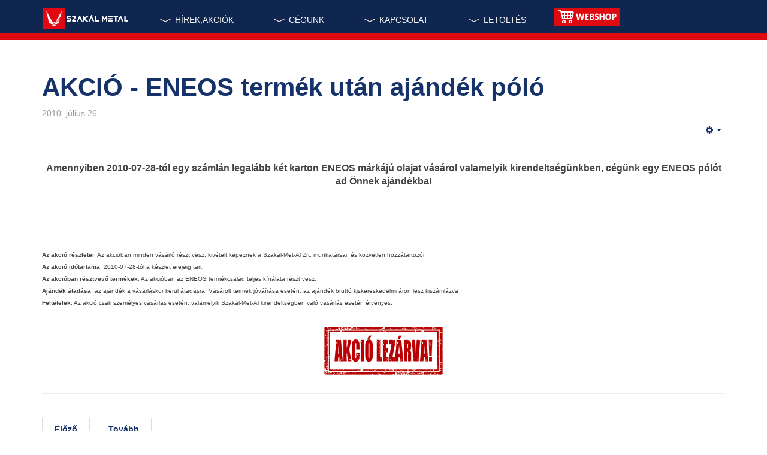

--- FILE ---
content_type: text/html; charset=utf-8
request_url: https://szakalmetal.eu/hireink/akciok/akcio-eneos-termek-utan-ajandek-polo?cookie_97a99d167ee794250d8f14e75b47c5f2=accepted
body_size: 10347
content:

<!DOCTYPE html>
<html lang="hu-hu" dir="ltr"
	  class='com_content view-article itemid-530 j39 mm-hover '>

<head>
	<base href="https://szakalmetal.eu/hireink/akciok/akcio-eneos-termek-utan-ajandek-polo" />
	<meta http-equiv="content-type" content="text/html; charset=utf-8" />
	<meta name="keywords" content="ENEOS, motorolaj, vásárlás, akció" />
	<meta name="author" content="Szakalmetal" />
	<meta name="twitter:card" content="summary_large_image" />
	<meta name="twitter:title" content="AKCIÓ - ENEOS termék után ajándék póló" />
	<meta name="twitter:description" content="Amennyiben 2010-07-28-tól egy számlán legalább két karton ENEOS márkájú olajat vásárol valamelyik kirendeltségünkben, cégünk egy ENEOS pólót ad Önnek ajándékba!


	&amp;nbsp;

	


	Az akció részletei: Az akcióban minden vásárló részt vesz, kivételt képeznek a Szakál-Met-Al Zrt. munkatársai, és közvetlen hozzátartozói.
	 Az akció időtartama: 2010-07-28-tól a készlet erejéig tart.
	Az akcióban résztvevő termékek: Az akcióban az ENEOS termékcsalád teljes kínálata részt vesz.
	 Ajándék átadása: az ajándék a vásárláskor kerül átadásra. Vásárolt termék jóváírása esetén: az ajándék bruttó kiskereskedelmi áron lesz kiszámlázva
	 Feltételek: Az akció csak személyes vásárlás esetén, valamelyik Szakál-Met-Al kirendeltségben való vásárlás esetén érvényes." />
	<meta name="twitter:image:src" content="https://szakalmetal.eu/images/slide.jpg" />
	<meta itemprop="name" content="AKCIÓ - ENEOS termék után ajándék póló" />
	<meta itemprop="image" content="https://szakalmetal.eu/images/slide.jpg" />
	<meta property="og:title" content="AKCIÓ - ENEOS termék után ajándék póló" />
	<meta property="og:type" content="article" />
	<meta property="og:url" content="https://szakalmetal.eu/hireink/akciok/akcio-eneos-termek-utan-ajandek-polo" />
	<meta property="og:image" content="https://szakalmetal.eu/images/slide.jpg" />
	<meta property="og:description" content="Amennyiben 2010-07-28-tól egy számlán legalább két karton ENEOS márkájú olajat vásárol valamelyik kirendeltségünkben, cégünk egy ENEOS pólót ad Önnek ajándékba!


	&amp;nbsp;

	


	Az akció részletei: Az akcióban minden vásárló részt vesz, kivételt képeznek a Szakál-Met-Al Zrt. munkatársai, és közvetlen hozzátartozói.
	 Az akció időtartama: 2010-07-28-tól a készlet erejéig tart.
	Az akcióban résztvevő termékek: Az akcióban az ENEOS termékcsalád teljes kínálata részt vesz.
	 Ajándék átadása: az ajándék a vásárláskor kerül átadásra. Vásárolt termék jóváírása esetén: az ajándék bruttó kiskereskedelmi áron lesz kiszámlázva
	 Feltételek: Az akció csak személyes vásárlás esetén, valamelyik Szakál-Met-Al kirendeltségben való vásárlás esetén érvényes." />
	<meta property="og:site_name" content="Szakál Metal Zrt." />
	<meta name="description" content="ENEOS ajándék póló a Szakál MEtalnál" />
	<title>AKCIÓ - ENEOS termék után ajándék póló - Szakál Metal Zrt.</title>
	<link href="/templates/purity_iii/favicon.ico" rel="shortcut icon" type="image/vnd.microsoft.icon" />
	<link href="/templates/purity_iii/local/css/themes/szm36-theme/bootstrap.css" rel="stylesheet" type="text/css" />
	<link href="/plugins/editors/jckeditor/typography/typography2.php" rel="stylesheet" type="text/css" media="null" attribs="[]" />
	<link href="/index.php?option=com_ajax&plugin=arktypography&format=json" rel="stylesheet" type="text/css" media="null" attribs="[]" />
	<link href="/index.php?option=com_ajax&plugin=arkbootstrap&format=json" rel="stylesheet" type="text/css" media="null" attribs="[]" />
	<link href="/templates/system/css/system.css" rel="stylesheet" type="text/css" />
	<link href="/templates/purity_iii/local/css/themes/szm36-theme/template.css" rel="stylesheet" type="text/css" />
	<link href="/templates/purity_iii/local/css/themes/szm36-theme/megamenu.css" rel="stylesheet" type="text/css" />
	<link href="/templates/purity_iii/local/css/themes/szm36-theme/off-canvas.css" rel="stylesheet" type="text/css" />
	<link href="/templates/purity_iii/fonts/font-awesome/css/font-awesome.min.css" rel="stylesheet" type="text/css" />
	<link href="/templates/purity_iii/local/css/themes/szm36-theme/layouts/corporate.css" rel="stylesheet" type="text/css" />
	<link href="https://szakalmetal.eu/media/editors/arkeditor/css/squeezebox.css" rel="stylesheet" type="text/css" />
	<link href="/media/mod_languages/css/template.css?4182de906d7d746651bd35bc4e0b4de0" rel="stylesheet" type="text/css" />
	<link href="/media/mod_pwebbox/css/bootstrap-custom.css" rel="stylesheet" type="text/css" />
	<link href="/media/mod_pwebbox/css/layout.css" rel="stylesheet" type="text/css" />
	<link href="/media/mod_pwebbox/css/animations.css" rel="stylesheet" type="text/css" />
	<link href="/media/mod_pwebbox/css/themes/fbnavy.css" rel="stylesheet" type="text/css" />
	<link href="/media/mod_pwebbox/cache/9750fa2b92053d59c5e8fd1ec29ab27e-163.css" rel="stylesheet" type="text/css" />
	<link href="/media/mod_pwebbox/css/ie8.css" rel="stylesheet" type="text/css" />
	<link href="/plugins/editors-xtd/edsanimate/assets/animate-animo.css" rel="stylesheet" type="text/css" />
	<style type="text/css">
.pwebbox-facebook-pageplugin-container, .pwebbox-facebook-pageplugin-container-in, .pwebbox-facebook-pageplugin-container-in .fb-page {max-width: 100%;}
                     #pwebbox_facebook_pageplugin_163 {width: 280px;}
                     .pwebbox-facebook-pageplugin-container .fb_iframe_widget, .pwebbox-facebook-pageplugin-container .fb_iframe_widget span, .pwebbox-facebook-pageplugin-container .fb_iframe_widget span iframe[style] {width: 100% !important; min-width: 180px}
                     .pwebbox-facebook-pageplugin-pretext {margin-bottom:5px;}#pwebbox163 .pwebbox-box.pweb-accordion {margin: 0 auto !important;}
	</style>
	<script type="application/json" class="joomla-script-options new">{"csrf.token":"f6187f133fbd6919f366b5737f7fe239","system.paths":{"root":"","base":""}}</script>
	<script src="/media/jui/js/jquery.min.js?4182de906d7d746651bd35bc4e0b4de0" type="text/javascript"></script>
	<script src="/media/jui/js/jquery-noconflict.js?4182de906d7d746651bd35bc4e0b4de0" type="text/javascript"></script>
	<script src="/media/jui/js/jquery-migrate.min.js?4182de906d7d746651bd35bc4e0b4de0" type="text/javascript"></script>
	<script src="/plugins/system/t3/base-bs3/bootstrap/js/bootstrap.js?4182de906d7d746651bd35bc4e0b4de0" type="text/javascript"></script>
	<script src="/media/system/js/caption.js?4182de906d7d746651bd35bc4e0b4de0" type="text/javascript"></script>
	<script src="/plugins/system/t3/base-bs3/js/jquery.tap.min.js" type="text/javascript"></script>
	<script src="/plugins/system/t3/base-bs3/js/off-canvas.js" type="text/javascript"></script>
	<script src="/plugins/system/t3/base-bs3/js/script.js" type="text/javascript"></script>
	<script src="/plugins/system/t3/base-bs3/js/menu.js" type="text/javascript"></script>
	<script src="/templates/purity_iii/js/script.js" type="text/javascript"></script>
	<script src="https://szakalmetal.eu/media/editors/arkeditor/js/jquery.easing.min.js" type="text/javascript"></script>
	<script src="https://szakalmetal.eu/media/editors/arkeditor/js/squeezebox.min.js" type="text/javascript"></script>
	<script src="/media/mod_pwebbox/js/jquery.ui.effects.min.js" type="text/javascript"></script>
	<script src="/media/mod_pwebbox/js/jquery.pwebbox.min.js" type="text/javascript"></script>
	<script src="/media/system/js/mootools-core.js?4182de906d7d746651bd35bc4e0b4de0" type="text/javascript"></script>
	<script src="/media/system/js/core.js?4182de906d7d746651bd35bc4e0b4de0" type="text/javascript"></script>
	<script src="/plugins/system/edsanimate/assets/jquery.ba-throttle-debounce.min.js" type="text/javascript"></script>
	<script src="/plugins/editors-xtd/edsanimate/assets/animo.min.js" type="text/javascript"></script>
	<script src="/plugins/system/edsanimate/assets/viewportchecker.js" type="text/javascript"></script>
	<script src="/plugins/system/edsanimate/assets/edsanimate.js" type="text/javascript"></script>
	<script src="/plugins/system/edsanimate/assets/edsanimate.site.js" type="text/javascript"></script>
	<script type="text/javascript">
jQuery(function($){ initTooltips(); $("body").on("subform-row-add", initTooltips); function initTooltips (event, container) { container = container || document;$(container).find(".hasTooltip").tooltip({"html": true,"container": "body"});} });jQuery(window).on('load',  function() {
				new JCaption('img.caption');
			});(function()
				{
					if(typeof jQuery == 'undefined')
						return;
					
					jQuery(function($)
					{
						if($.fn.squeezeBox)
						{
							$( 'a.modal' ).squeezeBox({ parse: 'rel' });
				
							$( 'img.modal' ).each( function( i, el )
							{
								$(el).squeezeBox({
									handler: 'image',
									url: $( el ).attr( 'src' )
								});
							})
						}
						else if(typeof(SqueezeBox) !== 'undefined')
						{
							$( 'img.modal' ).each( function( i, el )
							{
								SqueezeBox.assign( el, 
								{
									handler: 'image',
									url: $( el ).attr( 'src' )
								});
							});
						}
						
						function jModalClose() 
						{
							if(typeof(SqueezeBox) == 'object')
								SqueezeBox.close();
							else
								ARK.squeezeBox.close();
						}
					
					});
				})();jQuery(document).ready(function($){$("#pwebbox163").on("onOpen",function(e){FB.XFBML.parse(document.getElementById("pwebbox_facebook_pageplugin_163"));})});(function(d,s,id){var js,fjs=d.getElementsByTagName(s)[0];if(d.getElementById(id))return;js=d.createElement(s);js.id=id;js.src="//connect.facebook.net/hu_HU/sdk.js#xfbml=1&appId=497672883745150&version=v2.6";fjs.parentNode.insertBefore(js,fjs);}(document,"script","facebook-jssdk"));
				var edsScrollOffset = "65";
				var edsHideOverflowX = "1";
				var edsHideOverflowY = "0";					
			
	</script>
	<!-- Perfect Link with Article Images on Facebook -->
	<meta property="og:title" content="AKCI&Oacute; - ENEOS term&eacute;k ut&aacute;n aj&aacute;nd&eacute;k p&oacute;l&oacute;"/>
	<meta property="og:type" content="article"/>
	<meta property="og:url" content="https://ua.szakalmetal.eu/hireink/akciok/akcio-eneos-termek-utan-ajandek-polo"/>
	<meta property="og:site_name" content="Szakál Metal Zrt."/>
	<meta property="og:image" content="http://www.szakalmetal.eu/images/stories/news/magyarorszag/100726/eneos_polonocis2uu.jpg"/>
	<meta itemprop="description" content="Amennyiben 2010-07-28-tól egy számlán legalább két karton ENEOS márkájú olajat vásárol valamelyik kirendeltségünkben, cégünk egy ENEOS pólót ad Önnek ajándékba!


	&nbsp;

	


	Az akció részletei: Az akcióban minden vásárló részt vesz, kivételt képeznek a Szakál-Met-Al Zrt. munkatársai, és közvetlen hozzátartozói.
	 Az akció időtartama: 2010-07-28-tól a készlet erejéig tart.
	Az akcióban résztvevő termékek: Az akcióban az ENEOS termékcsalád teljes kínálata részt vesz.
	 Ajándék átadása: az ajándék a vásárláskor kerül átadásra. Vásárolt termék jóváírása esetén: az ajándék bruttó kiskereskedelmi áron lesz kiszámlázva
	 Feltételek: Az akció csak személyes vásárlás esetén, valamelyik Szakál-Met-Al kirendeltségben való vásárlás esetén érvényes. 
	
	 

	
" />

	
<!-- META FOR IOS & HANDHELD -->
	<meta name="viewport" content="width=device-width, initial-scale=1.0, maximum-scale=1.0, user-scalable=no"/>
	<style type="text/stylesheet">
		@-webkit-viewport   { width: device-width; }
		@-moz-viewport      { width: device-width; }
		@-ms-viewport       { width: device-width; }
		@-o-viewport        { width: device-width; }
		@viewport           { width: device-width; }
	</style>
	<script type="text/javascript">
		//<![CDATA[
		if (navigator.userAgent.match(/IEMobile\/10\.0/)) {
			var msViewportStyle = document.createElement("style");
			msViewportStyle.appendChild(
				document.createTextNode("@-ms-viewport{width:auto!important}")
			);
			document.getElementsByTagName("head")[0].appendChild(msViewportStyle);
		}
		//]]>
	</script>
<meta name="HandheldFriendly" content="true"/>
<meta name="apple-mobile-web-app-capable" content="YES"/>
<!-- //META FOR IOS & HANDHELD -->




<!-- Le HTML5 shim and media query for IE8 support -->
<!--[if lt IE 9]>
<script src="//html5shim.googlecode.com/svn/trunk/html5.js"></script>
<script type="text/javascript" src="/plugins/system/t3/base-bs3/js/respond.min.js"></script>
<![endif]-->

<!-- You can add Google Analytics here or use T3 Injection feature -->

<!--[if lt IE 9]>
<link rel="stylesheet" href="/templates/purity_iii/css/ie8.css" type="text/css" />
<![endif]-->
<!-- Global site tag (gtag.js) - Google Analytics -->
<script async src="https://www.googletagmanager.com/gtag/js?id=UA-35112641-1"></script>
<script>
  window.dataLayer = window.dataLayer || [];
  function gtag(){dataLayer.push(arguments);}
  gtag('js', new Date());

  gtag('config', 'UA-35112641-1');
</script>
<!-- Meta Pixel Code -->
<script>
!function(f,b,e,v,n,t,s)
{if(f.fbq)return;n=f.fbq=function(){n.callMethod?
n.callMethod.apply(n,arguments):n.queue.push(arguments)};
if(!f._fbq)f._fbq=n;n.push=n;n.loaded=!0;n.version='2.0';
n.queue=[];t=b.createElement(e);t.async=!0;
t.src=v;s=b.getElementsByTagName(e)[0];
s.parentNode.insertBefore(t,s)}(window, document,'script',
'https://connect.facebook.net/en_US/fbevents.js');
fbq('init', '1526779454013348');
fbq('track', 'PageView');
</script>
<noscript><img height="1" width="1" style="display:none"
src="https://www.facebook.com/tr?id=1526779454013348&ev=PageView&noscript=1"
/></noscript>
<!-- End Meta Pixel Code -->
</head>

<body>

<div class="t3-wrapper corporate"> <!-- Need this wrapper for off-canvas menu. Remove if you don't use of-canvas -->

	
<!-- MAIN NAVIGATION -->
<header id="t3-mainnav" class="wrap navbar navbar-default navbar-fixed-top t3-mainnav">

	<!-- OFF-CANVAS -->
			
<button class="btn btn-default off-canvas-toggle " type="button" data-pos="left" data-nav="#t3-off-canvas" data-effect="off-canvas-effect-2">
  <i class="fa fa-bars"></i>
</button>

<!-- OFF-CANVAS SIDEBAR -->
<div id="t3-off-canvas" class="t3-off-canvas ">

  <div class="t3-off-canvas-header">
    <h2 class="t3-off-canvas-header-title">Sidebar</h2>
    <button type="button" class="close" data-dismiss="modal" aria-hidden="true">&times;</button>
  </div>

  <div class="t3-off-canvas-body">
    <div class="t3-module module " id="Mod126"><div class="module-inner"><div class="module-ct"><ul class="nav  nav-pills nav-stacked ">
<li class="item-191 active divider deeper dropdown parent"><span class="separator"><img src="/images/chevron-compact-down-inv.png" alt="HÍREK,AKCIÓK" /><span class="image-title">HÍREK,AKCIÓK</span></span>
<ul class="dropdown-menu"><li class="item-530 current active"><a href="/hireink/akciok" >Akciók</a></li><li class="item-141"><a href="/hireink/allasajanlataink" >Állásajánlataink</a></li><li class="item-514"><a href="/hireink/hirlevel-fel-leiratkozas" >Hírlevél feliratkozás / leiratkozás</a></li></ul></li><li class="item-113 divider deeper dropdown parent"><span class="separator"><img src="/images/chevron-compact-down-inv.png" alt="CÉGÜNK" /><span class="image-title">CÉGÜNK</span></span>
<ul class="dropdown-menu"><li class="item-293"><a href="/cegunkrol/termekeink" >Kínálatunk</a></li><li class="item-115 dropdown-submenu parent"><a href="/cegunkrol/szolgaltatasaink" >Szolgáltatásaink</a><ul class="dropdown-menu"><li class="item-140"><a href="/cegunkrol/szolgaltatasaink/autoalkatresz-eladas" >Alkatrész értékesítés</a></li><li class="item-116"><a href="/cegunkrol/szolgaltatasaink/alkatresz-hazhozszallitas" >Kiszállítás</a></li><li class="item-160"><a href="/cegunkrol/szolgaltatasaink/munkafolyamat" >Munkafolyamat lekérdezés</a></li><li class="item-142"><a href="/cegunkrol/szolgaltatasaink/oktatas" >Oktatás</a></li></ul></li><li class="item-114"><a href="/cegunkrol/tortenelmunk" >Történelmünk</a></li></ul></li><li class="item-125 divider deeper dropdown parent"><span class="separator"><img src="/images/chevron-compact-down-inv.png" alt="KAPCSOLAT" /><span class="image-title">KAPCSOLAT</span></span>
<ul class="dropdown-menu"><li class="item-390">	<a href="https://www.facebook.com/szakalmetal/" target="_blank" >facebook</a></li><li class="item-465"><a href="/elerhetosegeink/magyarorszag" >Magyarország</a></li><li class="item-487"><a href="/elerhetosegeink/teruletik" >Területi képviselők</a></li><li class="item-488"><a href="/elerhetosegeink/regiovezetok" >Régióvezetők</a></li><li class="item-463"><a href="/elerhetosegeink/horvatorszag" >Horvátország</a></li><li class="item-462"><a href="/elerhetosegeink/bulgaria" >Bulgária</a></li><li class="item-464"><a href="/elerhetosegeink/csehorszag" >Csehország</a></li><li class="item-466"><a href="/elerhetosegeink/romania" >Románia</a></li><li class="item-467"><a href="/elerhetosegeink/szerbia" >Szerbia</a></li><li class="item-531"><a href="/elerhetosegeink/szlovakia" >Szlovákia</a></li></ul></li><li class="item-161 divider deeper dropdown parent"><span class="separator"><img src="/images/chevron-compact-down-inv.png" alt="LETÖLTÉS" /><span class="image-title">LETÖLTÉS</span></span>
<ul class="dropdown-menu"><li class="item-162"><a href="/letoltes/biztonsagi-adatlapok" >Biztonsági adatlapok</a></li><li class="item-163"><a href="/letoltes/fogalomtar" >Fogalomtár</a></li><li class="item-166"><a href="/letoltes/hasznos-tippek" >Hasznos infók</a></li><li class="item-494"><a href="/letoltes/utmutatok" >Útmutatók</a></li><li class="item-417"><a href="/letoltes/termekismertetok" >Termékismertetők</a></li><li class="item-493"><a href="/letoltes/belso" >Belső visszaélési bejelentési szabályzat</a></li><li class="item-468"><a href="/letoltes/kereses" ><img src="/images/magnifie_material.png" alt="Keresés ..." /><span class="image-title">Keresés ...</span></a></li></ul></li><li class="item-105 deeper dropdown parent"><a class="dropdown-toggle" href="/webaruhaz" title="WEBSHOP"  data-toggle="dropdown"><img src="/images/webshop.png" alt="Webshop" /><em class="caret"></em></a><ul class="dropdown-menu"><li class="item-151">	<a href="/webaruhaz" >Belépés, új regisztráció</a></li><li class="item-106"><a href="/webaruhaz/felhasznalasi-feltetelek" >Felhasználási feltételek</a></li><li class="item-107"><a href="/webaruhaz/garancialis-feltetelek" >Garanciális feltételek</a></li><li class="item-109"><a href="/webaruhaz/garancialis-jegyzokonyv" >Garanciális jegyzőkönyv</a></li><li class="item-110"><a href="/webaruhaz/kaucios-vasarlas-feltetelei" >Kauciós vásárlás feltételei</a></li><li class="item-111"><a href="/webaruhaz/kedvezmenyrendszer" >Kedvezmények</a></li><li class="item-527"><a href="/webaruhaz/sugo-a-webshophoz" >Súgó a webshophoz</a></li></ul></li></ul>
</div></div></div>
  </div>

</div>
<!-- //OFF-CANVAS SIDEBAR -->

		<!-- //OFF-CANVAS -->

	<div class="container">

		<!-- NAVBAR HEADER -->
		<div class="navbar-header">

			<!-- LOGO -->
			<div class="logo logo-image">
				<div class="logo-image logo-control">
					<a href="/" title="Szakál Metal">
													<img class="logo-img" src="/images/szm36.png" alt="Szakál Metal" />
						
													<img class="logo-img-sm" src="/images/szm36-55.png" alt="Szakál Metal" />
												
						<span>Szakál Metal</span>
					</a>
				</div>
			</div>
			<!-- //LOGO -->

			
	    
		</div>
		<!-- //NAVBAR HEADER -->

		<!-- NAVBAR MAIN -->
		
		<nav class="t3-navbar navbar-collapse collapse">
			<div  class="t3-megamenu animate elastic"  data-duration="400" data-responsive="true">
<ul itemscope itemtype="http://www.schema.org/SiteNavigationElement" class="nav navbar-nav level0">
<li itemprop='name' class="active dropdown mega" data-id="191" data-level="1">
<span class=" dropdown-toggle separator"   data-target="#" data-toggle="dropdown"> <img src="/images/chevron-compact-down-inv.png" alt="HÍREK,AKCIÓK" /><span class="image-title">HÍREK,AKCIÓK</span> <em class="caret"></em></span>

<div class="nav-child dropdown-menu mega-dropdown-menu"  ><div class="mega-dropdown-inner">
<div class="row">
<div class="col-xs-12 mega-col-nav" data-width="12"><div class="mega-inner">
<ul itemscope itemtype="http://www.schema.org/SiteNavigationElement" class="mega-nav level1">
<li itemprop='name' class="current active" data-id="530" data-level="2">
<a itemprop='url' class=""  href="/hireink/akciok"   data-target="#">Akciók </a>

</li>
<li itemprop='name'  data-id="141" data-level="2">
<a itemprop='url' class=""  href="/hireink/allasajanlataink"   data-target="#">Állásajánlataink </a>

</li>
<li itemprop='name'  data-id="514" data-level="2">
<a itemprop='url' class=""  href="/hireink/hirlevel-fel-leiratkozas"   data-target="#">Hírlevél feliratkozás / leiratkozás </a>

</li>
</ul>
</div></div>
</div>
</div></div>
</li>
<li itemprop='name' class="dropdown mega mega-align-left sub-hidden-collapse" data-id="113" data-level="1" data-alignsub="left" data-hidewcol="1">
<span class=" dropdown-toggle separator"   data-target="#" data-toggle="dropdown"> <img src="/images/chevron-compact-down-inv.png" alt="CÉGÜNK" /><span class="image-title">CÉGÜNK</span> <em class="caret"></em></span>

<div class="nav-child dropdown-menu mega-dropdown-menu"  ><div class="mega-dropdown-inner">
<div class="row">
<div class="col-xs-12 mega-col-nav" data-width="12"><div class="mega-inner">
<ul itemscope itemtype="http://www.schema.org/SiteNavigationElement" class="mega-nav level1">
<li itemprop='name'  data-id="293" data-level="2">
<a itemprop='url' class=""  href="/cegunkrol/termekeink"   data-target="#">Kínálatunk </a>

</li>
<li itemprop='name' class="dropdown-submenu mega" data-id="115" data-level="2">
<a itemprop='url' class=""  href="/cegunkrol/szolgaltatasaink"   data-target="#">Szolgáltatásaink </a>

<div class="nav-child dropdown-menu mega-dropdown-menu"  ><div class="mega-dropdown-inner">
<div class="row">
<div class="col-xs-12 mega-col-nav" data-width="12"><div class="mega-inner">
<ul itemscope itemtype="http://www.schema.org/SiteNavigationElement" class="mega-nav level2">
<li itemprop='name'  data-id="140" data-level="3">
<a itemprop='url' class=""  href="/cegunkrol/szolgaltatasaink/autoalkatresz-eladas"   data-target="#">Alkatrész értékesítés </a>

</li>
<li itemprop='name'  data-id="116" data-level="3">
<a itemprop='url' class=""  href="/cegunkrol/szolgaltatasaink/alkatresz-hazhozszallitas"   data-target="#">Kiszállítás </a>

</li>
<li itemprop='name'  data-id="160" data-level="3">
<a itemprop='url' class=""  href="/cegunkrol/szolgaltatasaink/munkafolyamat"   data-target="#">Munkafolyamat lekérdezés </a>

</li>
<li itemprop='name'  data-id="142" data-level="3">
<a itemprop='url' class=""  href="/cegunkrol/szolgaltatasaink/oktatas"   data-target="#">Oktatás </a>

</li>
</ul>
</div></div>
</div>
</div></div>
</li>
<li itemprop='name'  data-id="114" data-level="2">
<a itemprop='url' class=""  href="/cegunkrol/tortenelmunk"   data-target="#">Történelmünk </a>

</li>
</ul>
</div></div>
</div>
</div></div>
</li>
<li itemprop='name' class="dropdown mega" data-id="125" data-level="1">
<span class=" dropdown-toggle separator"   data-target="#" data-toggle="dropdown"> <img src="/images/chevron-compact-down-inv.png" alt="KAPCSOLAT" /><span class="image-title">KAPCSOLAT</span> <em class="caret"></em></span>

<div class="nav-child dropdown-menu mega-dropdown-menu"  ><div class="mega-dropdown-inner">
<div class="row">
<div class="col-xs-12 mega-col-nav" data-width="12"><div class="mega-inner">
<ul itemscope itemtype="http://www.schema.org/SiteNavigationElement" class="mega-nav level1">
<li itemprop='name'  data-id="390" data-level="2">
<a itemprop='url' class=""  href="https://www.facebook.com/szakalmetal/" target="_blank"   data-target="#">facebook</a>

</li>
<li itemprop='name'  data-id="465" data-level="2">
<a itemprop='url' class=""  href="/elerhetosegeink/magyarorszag"   data-target="#">Magyarország </a>

</li>
<li itemprop='name'  data-id="487" data-level="2">
<a itemprop='url' class=""  href="/elerhetosegeink/teruletik"   data-target="#">Területi képviselők </a>

</li>
<li itemprop='name'  data-id="488" data-level="2">
<a itemprop='url' class=""  href="/elerhetosegeink/regiovezetok"   data-target="#">Régióvezetők </a>

</li>
<li itemprop='name'  data-id="463" data-level="2">
<a itemprop='url' class=""  href="/elerhetosegeink/horvatorszag"   data-target="#">Horvátország </a>

</li>
<li itemprop='name'  data-id="462" data-level="2">
<a itemprop='url' class=""  href="/elerhetosegeink/bulgaria"   data-target="#">Bulgária </a>

</li>
<li itemprop='name'  data-id="464" data-level="2">
<a itemprop='url' class=""  href="/elerhetosegeink/csehorszag"   data-target="#">Csehország </a>

</li>
<li itemprop='name'  data-id="466" data-level="2">
<a itemprop='url' class=""  href="/elerhetosegeink/romania"   data-target="#">Románia </a>

</li>
<li itemprop='name'  data-id="467" data-level="2">
<a itemprop='url' class=""  href="/elerhetosegeink/szerbia"   data-target="#">Szerbia </a>

</li>
<li itemprop='name'  data-id="531" data-level="2">
<a itemprop='url' class=""  href="/elerhetosegeink/szlovakia"   data-target="#">Szlovákia </a>

</li>
</ul>
</div></div>
</div>
</div></div>
</li>
<li itemprop='name' class="dropdown mega" data-id="161" data-level="1">
<span class=" dropdown-toggle separator"   data-target="#" data-toggle="dropdown"> <img src="/images/chevron-compact-down-inv.png" alt="LETÖLTÉS" /><span class="image-title">LETÖLTÉS</span> <em class="caret"></em></span>

<div class="nav-child dropdown-menu mega-dropdown-menu"  ><div class="mega-dropdown-inner">
<div class="row">
<div class="col-xs-12 mega-col-nav" data-width="12"><div class="mega-inner">
<ul itemscope itemtype="http://www.schema.org/SiteNavigationElement" class="mega-nav level1">
<li itemprop='name'  data-id="162" data-level="2">
<a itemprop='url' class=""  href="/letoltes/biztonsagi-adatlapok"   data-target="#">Biztonsági adatlapok </a>

</li>
<li itemprop='name'  data-id="163" data-level="2">
<a itemprop='url' class=""  href="/letoltes/fogalomtar"   data-target="#">Fogalomtár </a>

</li>
<li itemprop='name'  data-id="166" data-level="2">
<a itemprop='url' class=""  href="/letoltes/hasznos-tippek"   data-target="#">Hasznos infók </a>

</li>
<li itemprop='name'  data-id="494" data-level="2">
<a itemprop='url' class=""  href="/letoltes/utmutatok"   data-target="#">Útmutatók </a>

</li>
<li itemprop='name'  data-id="417" data-level="2">
<a itemprop='url' class=""  href="/letoltes/termekismertetok"   data-target="#">Termékismertetők </a>

</li>
<li itemprop='name'  data-id="493" data-level="2">
<a itemprop='url' class=""  href="/letoltes/belso"   data-target="#">Belső visszaélési bejelentési szabályzat </a>

</li>
<li itemprop='name'  data-id="468" data-level="2">
<a itemprop='url' class=""  href="/letoltes/kereses"   data-target="#"><img src="/images/magnifie_material.png" alt="Keresés ..." /><span class="image-title">Keresés ...</span>  </a>

</li>
</ul>
</div></div>
</div>
</div></div>
</li>
<li itemprop='name' class="dropdown mega" data-id="105" data-level="1">
<a itemprop='url' class=" dropdown-toggle"  href="/webaruhaz"  title="WEBSHOP"   data-target="#" data-toggle="dropdown"><img src="/images/webshop.png" alt="Webshop" /> <em class="caret"></em></a>

<div class="nav-child dropdown-menu mega-dropdown-menu"  ><div class="mega-dropdown-inner">
<div class="row">
<div class="col-xs-12 mega-col-nav" data-width="12"><div class="mega-inner">
<ul itemscope itemtype="http://www.schema.org/SiteNavigationElement" class="mega-nav level1">
<li itemprop='name'  data-id="151" data-level="2">
<a itemprop='url' class=""  href="/webaruhaz"   data-target="#">Belépés, új regisztráció</a>

</li>
<li itemprop='name'  data-id="106" data-level="2">
<a itemprop='url' class=""  href="/webaruhaz/felhasznalasi-feltetelek"   data-target="#">Felhasználási feltételek </a>

</li>
<li itemprop='name'  data-id="107" data-level="2">
<a itemprop='url' class=""  href="/webaruhaz/garancialis-feltetelek"   data-target="#">Garanciális feltételek </a>

</li>
<li itemprop='name'  data-id="109" data-level="2">
<a itemprop='url' class=""  href="/webaruhaz/garancialis-jegyzokonyv"   data-target="#">Garanciális jegyzőkönyv </a>

</li>
<li itemprop='name'  data-id="110" data-level="2">
<a itemprop='url' class=""  href="/webaruhaz/kaucios-vasarlas-feltetelei"   data-target="#">Kauciós vásárlás feltételei </a>

</li>
<li itemprop='name'  data-id="111" data-level="2">
<a itemprop='url' class=""  href="/webaruhaz/kedvezmenyrendszer"   data-target="#">Kedvezmények </a>

</li>
<li itemprop='name'  data-id="527" data-level="2">
<a itemprop='url' class=""  href="/webaruhaz/sugo-a-webshophoz"   data-target="#">Súgó a webshophoz </a>

</li>
</ul>
</div></div>
</div>
</div></div>
</li>
</ul>
</div>

		</nav>
    <!-- //NAVBAR MAIN -->

	</div>
</header>
<!-- //MAIN NAVIGATION -->






  


  


	

<div id="t3-mainbody" class="container t3-mainbody">
	<div class="row">

		<!-- MAIN CONTENT -->
		<div id="t3-content" class="t3-content col-xs-12">
						<div id="system-message-container">
	</div>

						

<div class="item-page clearfix">


<!-- Article -->
<article itemscope itemtype="http://schema.org/Article">
	<meta itemprop="inLanguage" content="hu-HU" />
	<meta itemprop="url" content="/hireink/akciok/akcio-eneos-termek-utan-ajandek-polo" />

      
<header class="article-header clearfix">
	<h1 class="article-title" itemprop="headline">
					<a href="/hireink/akciok/akcio-eneos-termek-utan-ajandek-polo" itemprop="url" title="AKCIÓ - ENEOS termék után ajándék póló">
				AKCIÓ - ENEOS termék után ajándék póló</a>
			</h1>

			</header>
    
    
  <!-- Aside -->
    <aside class="article-aside clearfix">
          	<dl class="article-info  muted">

		
			<dt class="article-info-term">
													Részletek							</dt>

			
			
			
										<dd class="published hasTooltip" title="Megjelent: ">
				<i class="icon-calendar"></i>
				<time datetime="2010-07-26T15:33:23+02:00" itemprop="datePublished">
					2010. július 26.				</time>
			</dd>					
					
			
						</dl>
        
          

			<div class="btn-group pull-right">
			<a class="btn dropdown-toggle" data-toggle="dropdown" href="#"> <span class="fa fa-cog"></span> <span class="caret"></span> </a>
						<ul class="dropdown-menu">
									<li class="print-icon"> <a href="/hireink/akciok/akcio-eneos-termek-utan-ajandek-polo?tmpl=component&amp;print=1&amp;layout=default&amp;page=" title="Nyomtatás" onclick="window.open(this.href,'win2','status=no,toolbar=no,scrollbars=yes,titlebar=no,menubar=no,resizable=yes,width=640,height=480,directories=no,location=no'); return false;" rel="nofollow">Nyomtatás</a> </li>
															</ul>
		</div>
	
      </aside>  
    <!-- //Aside -->

  
  
  
	
  
	
	<section class="article-content clearfix" itemprop="articleBody">
		<p style="text-align: center;">
	<span style="font-size:16px;"><strong>Amennyiben 2010-07-28-tól egy számlán legalább két karton ENEOS márkájú olajat vásárol valamelyik kirendeltségünkben, cégünk egy ENEOS pólót ad Önnek ajándékba!</strong></span></p>
<br />
<p>
	&nbsp;</p>
<div style="text-align: center;">
	<strong><img alt="" border="0" height="750" hspace="0" src="http://www.szakalmetal.eu/images/stories/news/magyarorszag/100726/eneos_polonocis2uu.jpg" title="ENEOS motorolaj ajándék póló" vspace="0" width="500" /></strong></div>
<br />
<p>
	<span style="font-size: 10px;"><strong>Az akció részletei</strong>: Az akcióban minden vásárló részt vesz, kivételt képeznek a Szakál-Met-Al Zrt. munkatársai, és közvetlen hozzátartozói.<br />
	<strong> Az akció időtartama</strong>: 2010-07-28-tól a készlet erejéig tart.<br />
	<b>Az akcióban résztvevő termékek</b>: Az akcióban az ENEOS termékcsalád teljes kínálata részt vesz.<br />
	<strong> Ajándék átadása</strong>: az ajándék a vásárláskor kerül átadásra. Vásárolt termék jóváírása esetén: az ajándék bruttó kiskereskedelmi áron lesz kiszámlázva<br />
	<strong> Feltételek</strong>: Az akció csak személyes vásárlás esetén, valamelyik Szakál-Met-Al kirendeltségben való vásárlás esetén érvényes. </span><br />
	<br />
	<strong> </strong></p>
<p style="text-align: center;">
	<img alt="Akció lezárva!" lang="hu_HU" src="/images/stories/news/lezarva.png" style="width: 200px; height: 83px;" /></p>
 	</section>
  
  <!-- footer -->
    <!-- //footer -->

			<hr class="divider-vertical" /><ul class="pager pagenav">
	<li class="previous">
		<a class="hasTooltip" title="AKCIÓ - Tombol a nyár!" aria-label="Előző cikk: AKCIÓ - Tombol a nyár!" href="/hireink/akciok/akcio-tombol-a-nyar" rel="prev">
			<span class="icon-chevron-left" aria-hidden="true"></span> <span aria-hidden="true">Előző</span>		</a>
	</li>
	<li class="next">
		<a class="hasTooltip" title="Az adománygyűjtő akció lezárult" aria-label="Következő cikk: Az adománygyűjtő akció lezárult" href="/hireink/akciok/az-adomanygy-jt-akcio-lezarult" rel="next">
			<span aria-hidden="true">Tovább</span> <span class="icon-chevron-right" aria-hidden="true"></span>		</a>
	</li>
</ul>
	
	
	</article>
<!-- //Article -->


</div>


		</div>
		<!-- //MAIN CONTENT -->

	</div>
</div> 


  


  


	
<!-- BACK TOP TOP BUTTON -->
<div id="back-to-top" data-spy="affix" data-offset-top="300" class="back-to-top hidden-xs hidden-sm affix-top" style="display: none !important;">
  <button class="btn btn-primary" title="Back to Top"><i class="fa fa-caret-up"></i></button>
</div>
<script type="text/javascript">
(function($) {
	// Back to top
	$('#back-to-top').on('click', function(){
		$("html, body").animate({scrollTop: 0}, 500);
		return false;
	});
    $(window).load(function(){
        // hide button to top if the document height not greater than window height*2;using window load for more accurate calculate.    
        if ((parseInt($(window).height())*2)>(parseInt($(document).height()))) {
            $('#back-to-top').hide();
        } 
    });
})(jQuery);
</script>
<!-- BACK TO TOP BUTTON -->

<!-- FOOTER -->
<footer id="t3-footer" class="wrap t3-footer">

			<!-- FOOTER SPOTLIGHT -->
		<div class="container hidden-xs">
				<!-- SPOTLIGHT -->
	<div class="t3-spotlight t3-footer-sl  row">
					<div class=" col-lg-3 col-md-3 col-sm-3 col-xs-6">
								<div class="t3-module module " id="Mod110"><div class="module-inner"><div class="module-ct">

<div class="custom"  >
	<style type="text/css">
div.classname a:link {
  color: #333;
}

div.classname a:hover {
  color: #005599;
text-decoration: none;
}

div.classname a:visited {
  color: #333;
}
#ebw img {
    filter: grayscale(100%);
    -webkit-filter: grayscale(100%);
}

#ebw img:hover {
    filter: none;
    -webkit-filter: grayscale(0);
}</style>
<div class="classname" id="ebw">
	<p style="text-align: center;">
		&nbsp;</p>
	<p style="text-align: center;">
		<strong><a href="/hu/webaruhaz"><img src="/images/webshop.png" style="width: 114px; height: 33px;" /></a></strong></p>
	<p style="text-align: center;">
		<span style="font-size:16px;"><span style="font-family:arial,helvetica,sans-serif;"><strong><a href="/hu/webaruhaz" title="Autóalaktrész webáruház">Belépés</a><br />
		<br />
		<a href="/hu/webaruhaz/felhasznalasi-feltetelek" title="Felhasználási feltételek">Felhasználói feltételek</a><br />
		<a href="/hu/webaruhaz/garancialis-feltetelek" title="Garanciális feltételek">Garanciális feltételek</a><br />
		<a href="http://szakalmetal.eu/letoltes/hasznos-tippek/adatkezelesi-szabalyzat" title="Adatkezelés">Adatkezelés</a></strong></span></span></p>
</div>
</div>
</div></div></div>
							</div>
					<div class=" col-lg-3 col-md-3 col-sm-3 col-xs-6">
								<div class="t3-module module " id="Mod114"><div class="module-inner"><div class="module-ct">

<div class="custom"  >
	<style type="text/css">
div.classname a:link {
  color: #333;
}

div.classname a:hover {
  color: #005599;
text-decoration: none;
}

div.classname a:visited {
  color: #333;
}
#ebw img {
    filter: grayscale(100%);
    -webkit-filter: grayscale(100%);
}

#ebw img:hover {
    filter: none;
    -webkit-filter: grayscale(0);
}</style>
<div class="classname" id="ebw">
	<p style="text-align: center;">
		<a href="https://www.coop.hu/coop-klub/partnerkedvezmenyek-szakal-metal/" target="_blank"><img alt="" lang="hu_HU" src="/images/Coop-kartya-240.jpg" style="width: 120px; height: 76px; border-width: 0px; border-style: solid; margin: 5px 0px;" title="Coop Törzsvásárlói kártya kedvezmény" /></a><br />
		<a href="https://www.coop.hu/coop-klub/partnerkedvezmenyek-szakal-metal/" target="_blank"><span style="font-size:9px;">További információ&nbsp;a Coop Törzsvásárlói kártyáról</span></a></p>
</div>
</div>
</div></div></div><div class="t3-module module " id="Mod374"><div class="module-inner"><div class="module-ct">

<div class="custom"  >
	<style type="text/css">
div.classname a:link {
  color: #333;
}

div.classname a:hover {
  color: #005599;
text-decoration: none;
}

div.classname a:visited {
  color: #333;
}
#ebw img {
    filter: grayscale(100%);
    -webkit-filter: grayscale(100%);
}

#ebw img:hover {
    filter: none;
    -webkit-filter: grayscale(0);
}</style>
<div id="eneosdiv" style="border: 1px dotted; padding-top: 1em; padding-bottom: 1em; border-radius: 12px;">
	<div class="classname" id="ebw" style="text-align: center;">
		<span style="font-size:9px;"><a href="https://www.groupauto.com/" target="_blank"><img alt="Groupauto" class="alkep" lang="hu-HU" src="/images/stories/eurogarage_logo.png" style="width: 225px; height: 101px;" title="Groupauto" /></a></span></div>
</div>
</div>
</div></div></div>
							</div>
					<div class=" col-lg-3 col-md-3 col-sm-3 col-xs-6">
								<div class="t3-module module " id="Mod327"><div class="module-inner"><div class="module-ct">

<div class="custom"  >
	<style type="text/css">
div.classname a:link {
  color: #333;
}

div.classname a:hover {
  color: #005599;
text-decoration: none;
}

div.classname a:visited {
  color: #333;
}
#ebw img {
    filter: grayscale(100%);
    -webkit-filter: grayscale(100%);
}

#ebw img:hover {
    filter: none;
    -webkit-filter: grayscale(0);
}</style>
<div id="eneosdiv" style="border: 1px dotted; padding-top: 1em; padding-bottom: 1em; border-radius: 12px;">
	<div class="classname" style="text-align: center;">
		<div class="classname" id="ebw" style="text-align: center;">
			<a href="https://eneos-olaj.hu/" target="_blank"><img alt="ENEOS" class="imgbw" lang="hu_HU" src="/images/stories/manuf/eneos.jpg" title="ENEOS" /></a><a href="https://eneos-olaj.hu/" lang="hu_HU" target="_blank"><br />
			<strong><span style="font-size:11px;">Motorolaj kereső</span></strong></a></div>
	</div>
</div>
<div class="classname" style="text-align: center;">
	&nbsp;</div>
</div>
</div></div></div><div class="t3-module module " id="Mod111"><div class="module-inner"><div class="module-ct">

<div class="custom"  >
	<style type="text/css">
div.classname a:link {
  color: #333;
}

div.classname a:hover {
  color: #005599;
text-decoration: none;
}

div.classname a:visited {
  color: #333;
}
#ebw img {
    filter: grayscale(100%);
    -webkit-filter: grayscale(100%);
}

#ebw img:hover {
    filter: none;
    -webkit-filter: grayscale(0);
}</style>
<div class="classname" id="ebw" style="text-align: center;">
	<a class="plink" href="https://polcar.com/en" target="_blank"><img alt="Polcar" src="/images/stories/manuf/o/polcar_logo-180px.png" style="width: 171px; height: 33px;" /></a><br />
	<strong><span style="font-size:11px;">Teljes kínálat és <a href="https://catalog.polcar.com/szakalmetal" rel="nofollow" target="_blank">karosszéria </a>katalógus</span></strong></div>
</div>
</div></div></div>
							</div>
					<div class=" col-lg-3 col-md-3 col-sm-3 col-xs-6">
								<div class="t3-module module " id="Mod163"><div class="module-inner"><div class="module-ct"><!-- PWebBox -->


    <div id="pwebbox163" class="pwebbox  pweb-accordion pwebbox-plugin-facebook_page_plugin pweb-theme-fbnavy" dir="ltr">

        <div id="pwebbox163_toggler" class="pwebbox163_toggler pwebbox_toggler pweb-closed pweb-img pweb-theme-fbnavy"><span class="pweb-toggler-img"><img src="/media/mod_pwebbox/images/toggler/f-grey-horizontal.png"></span><span class="pweb-icon"></span></div>
                
        <div id="pwebbox163_box" class="pwebbox-box pweb-accordion pwebbox-plugin-facebook_page_plugin pweb-theme-fbnavy pweb-accordion-boxed pweb-init" dir="ltr">

            <div class="pwebbox-container-outset">
                <div id="pwebbox163_container" class="pwebbox-container">
                    <div class="pwebbox-container-inset">

                        
                                                <button type="button" class="pwebbox163_toggler pweb-button-close" aria-hidden="true" title=" CLOSE" data-role="none">&times;</button>
                        
                        <div class="pweb-arrow"></div>
                        <div class="pwebbox-content" id="pwebbox163_content">
                                <!-- PWebBox Facebook Likebox plugin -->
<div class="pwebbox-facebook-pageplugin-container" style="width:280px; height: 220px;">
    <div id="pwebbox_facebook_pageplugin_163" class="pwebbox-facebook-pageplugin-container-in">
                <div class="pwebbox-facebook-pageplugin-pretext">
            Kövess minket facebook-on!        </div>
                <div class="pwebbox-facebook-pageplugin-content">
            <div id="fb-root"></div><fb:page id="pwebbox_fbpageplugin163_xfbml" href="https://www.facebook.com/szakalmetal/" width="280" height="220" small_header="true" hide_cover="true" show_facepile="false" show_posts="true" hide_cta="true"></fb:page>        </div>
    </div>
</div>
<!-- PWebBox Facebook Likebox plugin end -->
                        </div>                    

                    </div>
                    
                                    </div>
            </div>

        </div>
                
            </div>

<script type="text/javascript">
jQuery(document).ready(function($){pwebBox163=new pwebBox({id:163,theme:"fbnavy",layout:"accordion",position:"static",offsetPosition:"top",togglerNameClose:" CLOSE",accordionDuration:400})});</script>
<!-- PWebBox end -->
</div></div></div>
							</div>
			</div>
<!-- SPOTLIGHT -->
		</div>
		<!-- //FOOTER SPOTLIGHT -->
	
	<section class="t3-copyright">
		<div class="container">
			<div class="row">
				<div class="col-md-12 copyright ">
					<div class="mod-languages">

	<ul class="lang-inline" dir="ltr">
									<li class="lang-active">
			<a href="https://szakalmetal.eu/hireink/akciok/akcio-eneos-termek-utan-ajandek-polo?cookie_97a99d167ee794250d8f14e75b47c5f2=accepted">
												<img src="/media/mod_languages/images/hu.gif" alt="Magyar" title="Magyar" />										</a>
			</li>
								<li>
			<a href="/en/">
												<img src="/media/mod_languages/images/en.gif" alt="English (GB)" title="English (GB)" />										</a>
			</li>
								<li>
			<a href="/de/">
												<img src="/media/mod_languages/images/de.gif" alt="Deutsch" title="Deutsch" />										</a>
			</li>
								<li>
			<a href="/ro/stiri-ro/noutati">
												<img src="/media/mod_languages/images/ro.gif" alt="Română" title="Română" />										</a>
			</li>
								<li>
			<a href="/sr/sta-je-novo/novosti">
												<img src="/media/mod_languages/images/sr.gif" alt="Serbian Latin " title="Serbian Latin " />										</a>
			</li>
								<li>
			<a href="/hr/sto-je-novo/novosti-hr">
												<img src="/media/mod_languages/images/hr.gif" alt="Croatian" title="Croatian" />										</a>
			</li>
								<li>
			<a href="/cs/co-je-noveho/zpravy">
												<img src="/media/mod_languages/images/cs.gif" alt="Czech" title="Czech" />										</a>
			</li>
								<li>
			<a href="/bg/">
												<img src="/media/mod_languages/images/bg.gif" alt="Български" title="Български" />										</a>
			</li>
								<li>
			<a href="/ru/">
												<img src="/media/mod_languages/images/ru.gif" alt="Russian" title="Russian" />										</a>
			</li>
								<li>
			<a href="/sk/novinky">
												<img src="/media/mod_languages/images/sk_sk.gif" alt="Slovenčina (Slovenská republika)" title="Slovenčina (Slovenská republika)" />										</a>
			</li>
				</ul>

</div>


<div class="custom"  >
	<p style="text-align: center;">
	© szakalmetal.eu</p>
</div>

				</div>
							</div>
		</div>
	</section>

</footer>
<!-- //FOOTER -->


</div>
<!-- AFS Analytics V7- Web Analytics 7.0 -->
<script type='text/javascript'>
(function(i,s,o,g,r,a,m){i['AfsAnalyticsObject']=r;i[r]=i[r]||function(){(i[r].q=i[r].q||[]).push(arguments)},i[r].l=1*new Date();a=s.createElement(o),m=s.getElementsByTagName(o)[0];a.async=1;a.src=g;m.parentNode.insertBefore(a,m)})(window,document,'script','//code.afsanalytics.com/js2/analytics.js','aa');
aa('create', '00825901','auto');
aa('set', 'autotrack', 'on');
aa('set', 'autotrack.insideclick', 'dataset');
aa('set', 'autotrack.iframe', 'dataset');
aa('send', 'pageview');
</script>
<!-- End AFS Analytics -->
</body>
</html>

--- FILE ---
content_type: text/css
request_url: https://szakalmetal.eu/templates/purity_iii/local/css/themes/szm36-theme/template.css
body_size: 12008
content:
/*@media (max-width: 640px) {
.off-canvas-toggle {
  display: block !important;
  }
}

@media (min-width: 641px) {
.off-canvas-toggle {
  display: none !important;
  }
}
/********************************/
@media (max-width: 990px) {
  .always-show .mega > .mega-dropdown-menu,
  .always-show .dropdown-menu {
    display: block !important;
    position: static;
  }
  .open .dropdown-menu {
    display: block;
  }
}
.t3-logo,
.t3-logo-small {
  display: block;
  text-decoration: none;
  text-align: left;
  background-repeat: no-repeat;
  background-position: center;

}
.t3-logo {
  width: 182px;
  height: 50px;
}
.t3-logo-small {
  width: 60px;
  height: 30px;
}
.t3-logo,
.t3-logo-color {
/*  background-image: url("http://joomlart.s3.amazonaws.com/images/jat3v3-documents/logo-complete/t3logo-big-color.png");
*/
}
.t3-logo-small,
.t3-logo-small.t3-logo-color {
/*
  background-image: url("http://joomlart.s3.amazonaws.com/images/jat3v3-documents/logo-complete/t3logo-small-color.png");
  */
}
.t3-logo-dark {
/*
  background-image: url("http://joomlart.s3.amazonaws.com/images/jat3v3-documents/logo-complete/t3logo-big-dark.png");
*/  
}
.t3-logo-small.t3-logo-dark {
/*
  background-image: url("http://joomlart.s3.amazonaws.com/images/jat3v3-documents/logo-complete/t3logo-small-dark.png");
*/  
}
.t3-logo-light {
/*
  background-image: url("http://joomlart.s3.amazonaws.com/images/jat3v3-documents/logo-complete/t3logo-big-light.png");
*/  
}
.t3-logo-small.t3-logo-light {
/*
  background-image: url("http://joomlart.s3.amazonaws.com/images/jat3v3-documents/logo-complete/t3logo-small-light.png");
*/  
}
@media (max-width: 640px) {
  .logo-control .logo-img-sm {
    display: none;
  }
  .logo-control .logo-img {
    /*display: none;*/
	/*padding-left: 85px;*/
    padding-left: calc(100vw - 180px);
  }
}
 
@media (max-width: 990px) {
  .logo-control .logo-img-sm {
    display: none;
  }
  .logo-control .logo-img {
    /*display: none;*/
    height: 67px;
    margin-top: 1px;    
  }
}
@media (min-width: 991px) {
  .logo-control .logo-img-sm {
    display: none;
  }
  .logo-control .logo-img {
    display: block;
  }
}

#community-wrap .collapse {
  position: relative;
  height: 0;
  overflow: hidden;
  display: block;
}
.body-data-holder:before {
  display: none;
  content: "grid-float-breakpoint:991px screen-xs:480px screen-sm:768px screen-md:992px screen-lg:1200px";
}

body {
/*  padding-top: 55px;*/
  padding-top: 0px;  
}
input,
button,
select,
textarea {
  font-family: inherit;
  font-size: inherit;
  line-height: inherit;
  padding: 10px;
  margin: 10px;
  background-color: #0f2650;
  color: #fff;
}
a {
  color: #153369;
  text-decoration: none;
  outline: none;
  -webkit-transition: all 0.2s;
  -o-transition: all 0.2s;
  transition: all 0.2s;
  font-weight: bold;
}
a:hover,
a:focus {
  color: #00466e;
  text-decoration: underline;
}
a:focus {
  outline: thin dotted;
  outline: 5px auto -webkit-focus-ring-color;
  outline-offset: -2px;
}
img {
  vertical-align: middle;
}
.ikon32 {
    width: 32px !important;
    height: 32px !important;  
}
@media (orientation: portrait) {
    img {
        max-width: 90vw;
        height: auto;
    }    

}    
th,
td {
  line-height: 1.42857143;
  text-align: left;
  vertical-align: top;
}
th {
  font-weight: bold;
}
td,
tr td {
  border: none;
/*  width: 100%;
  margin: auto;
  padding: 10px;
  background-color: #F3F3F3;*/ 
}
.cat-list-row0:hover,
.cat-list-row1:hover {
  background: #f5f5f5;
}
.cat-list-row1,
tr.cat-list-row1 td {
  background: #f9f9f9;
}

@media (orientation: portrait) {
    .cat-list-row0 {
        display: flex;
        flex-direction: column;
        align-items: center;
    }    
    .cat-list-row1 {
        display: flex;
        flex-direction: column;
        align-items: center;
    }
    .table-striped > tbody > tr:nth-child(2n+1) > td, .table-striped > tbody > tr:nth-child(2n+1) > th {
        background-color: white;
    }    
    #categorylist_header_title, #categorylist_header_date, #categorylist_header_hits {
        display: none !important;
    }
    .list-hits {
        display: none !important;        
    }
} 

table.contentpane,
table.tablelist,
table.category,
table.admintable,
table.blog {
  width: 100%;
}
table.contentpaneopen {
  border: 0;
}
.star {
  color: #ffcc00;
}
.red {
  color: #cc0000;
}
hr {
  margin-top: 20px;
  margin-bottom: 20px;
  border: 0;
  border-top: 1px solid #eeeeee;
}
.wrap {
  width: auto;
  clear: both;
}
.center,
.table td.center,
.table th.center {
  text-align: center;
}
.element-invisible {
  position: absolute;
  padding: 0;
  margin: 0;
  border: 0;
  height: 1px;
  width: 1px;
  overflow: hidden;
}

p {
  margin: 0 0 10px;
}
.lead {
  margin-bottom: 20px;
  font-size: 16px;
  font-weight: 200;
  line-height: 1.4;
}
@media (min-width: 992px) {
  .lead {
    font-size: 18px;
  }
body {
  padding-top: 55px;
}  
}
small,
.small {
  font-size: 85%;
}
cite {
  font-style: normal;
}
.text-muted {
  color: #999999;
}
.text-primary {
  color: #153369;
}
.text-warning {
  color: #c09853;
}
.text-danger {
  color: #FFF; /*#b94a48;*/
  background-color: #EE0000;
  padding: 10px;
}
.text-success {
  color: #468847;
}
.text-info {
  color: #666; 
  background-color: #f0f3f7;
  padding-left: 10px;  
  padding-right: 10px;    
  padding-top: 40px;
  padding-bottom: 40px;  
}
.text-left {
  text-align: left;
}
.text-right {
  text-align: right;
}
.text-center {
  text-align: center;
}
.text-justify {
  text-align: justify;
}
.text-center .item-image img {
  margin: 0 auto;
}
.inline {
  display: inline-block;
}
.inline + .inline {
  margin-left: 20px;
}
.highlight {
  background-color: #FFC;
  font-weight: bold;
  padding: 1px 4px;
}
h1,
h2,
h3,
h4,
h5,
h6,
.h1,
.h2,
.h3,
.h4,
.h5,
.h6 {
  color: inherit;
  font-family: "Helvetica Neue", Helvetica, Arial, sans-serif;
  font-weight: 500;
  line-height: 1.1;
}
h1 small,
h2 small,
h3 small,
h4 small,
h5 small,
h6 small,
.h1 small,
.h2 small,
.h3 small,
.h4 small,
.h5 small,
.h6 small {
  font-weight: normal;
  line-height: 1;
  color: #999999;
}
h1,
h2,
h3 {
  margin-top: 20px;
  margin-bottom: 10px;  
}
h4,
h5,
h6 {
  margin-top: 10px;
  margin-bottom: 10px;
}
h1,
.h1 {
  font-size: 42px;
}
h2,
.h2 {
  font-size: 35px;
}
h3,
.h3 {
  font-size: 32px;
  font-weight: bold;  
  text-align: center;
}
h4,
.h4 {
  font-size: 18px;
}
h5,
.h5 {
  font-size: 14px;
}
h6,
.h6 {
  font-size: 12px;
}
h1 small,
.h1 small {
  font-size: 24px;
}
h2 small,
.h2 small {
  font-size: 18px;
}
h3 small,
.h3 small,
h4 small,
.h4 small {
  font-size: 14px;
}
ul,
ol {
  margin-top: 0;
  margin-bottom: 10px;
}
ul ul,
ol ul,
ul ol,
ol ol {
  margin-bottom: 0;
}
.list-unstyled {
  padding-left: 0;
  list-style: none;
}
.list-inline {
  padding-left: 0;
  list-style: none;
}
.list-inline > li {
  display: inline-block;
  padding-left: 5px;
  padding-right: 5px;
}
dl {
  margin-bottom: 20px;
}
dt,
dd {
  line-height: 1.42857143;
}
dt {
  font-weight: bold;
}
dd {
  margin-left: 0;
}
@media (min-width: 991px) {
  .dl-horizontal dt {
    float: left;
    width: 160px;
    clear: left;
    text-align: right;
    overflow: hidden;
    text-overflow: ellipsis;
    white-space: nowrap;
  }
  .dl-horizontal dd {
    margin-left: 180px;
  }
  .dl-horizontal dd:before,
  .dl-horizontal dd:after {
    content: " ";
    display: table;
  }
  .dl-horizontal dd:after {
    clear: both;
  }
}
abbr[title],
abbr[data-original-title] {
  cursor: help;
  border-bottom: 1px dotted #999999;
}
abbr.initialism {
  font-size: 90%;
  text-transform: uppercase;
}
blockquote {
  padding: 10px 20px;
  margin: 0 0 20px;
  border-left: 5px solid #eeeeee;
}
blockquote p {
  font-size: 17.5px;
  font-weight: 300;
  line-height: 1.5;
}
blockquote p:last-child {
  margin-bottom: 0;
}
blockquote small {
  display: block;
  line-height: 1.42857143;
  color: #999999;
}
blockquote small:before {
  content: '\2014 \00A0';
}
blockquote.pull-right {
  padding-right: 15px;
  padding-left: 0;
  border-right: 5px solid #eeeeee;
  border-left: 0;
}
blockquote.pull-right p,
blockquote.pull-right small {
  text-align: right;
}
blockquote.pull-right small:before {
  content: '';
}
blockquote.pull-right small:after {
  content: '\00A0 \2014';
}
q:before,
q:after,
blockquote:before,
blockquote:after {
  content: "";
}
address {
  display: block;
  margin-bottom: 20px;
  font-style: normal;
  line-height: 1.42857143;
}
code,
kbd,
pre,
samp {
  font-family: Consolas, Monaco, "Courier New", monospace;
}

legend {
  padding-bottom: 10px;
  font-weight: 700;
}
.form-control:focus {
  border-color: #66afe9;
  outline: 0;
  -webkit-box-shadow: inset 0 1px 1px rgba(0,0,0,.075), 0 0 8px rgba(102, 175, 233, 0.6);
  box-shadow: inset 0 1px 1px rgba(0,0,0,.075), 0 0 8px rgba(102, 175, 233, 0.6);
}
.form-control::-moz-placeholder {
  color: #999999;
  opacity: 1;
}
.form-control:-ms-input-placeholder {
  color: #999999;
}
.form-control::-webkit-input-placeholder {
  color: #999999;
}
textarea.form-control {
  height: auto;
}
.form-group {
  margin-bottom: 20px;
}
.radio label,
.checkbox label {
  display: inline;
}
.form-control-static {
  margin-bottom: 0;
}
@media (min-width: 768px) {
  .form-inline .form-group {
    display: inline-block;
  }
  .form-inline .form-control {
    display: inline-block;
  }
  .form-inline .radio input[type="radio"],
  .form-inline .checkbox input[type="checkbox"] {
    float: none;
  }
}
.form-horizontal .control-label,
.form-horizontal .radio,
.form-horizontal .checkbox,
.form-horizontal .radio-inline,
.form-horizontal .checkbox-inline {
  margin-top: 0;
  margin-bottom: 0;
  padding-top: 7px;
}
.form-horizontal .form-control-static {
  padding-top: 7px;
}
.btn-inverse {
  color: #ffffff;
  background-color: #444444;
  border-color: #373737;
}
.btn-inverse:hover,
.btn-inverse:focus,
.btn-inverse:active,
.btn-inverse.active,
.open > .dropdown-toggle.btn-inverse {
  color: #ffffff;
  background-color: #2b2b2b;
  border-color: #191919;
}
.btn-inverse:active,
.btn-inverse.active,
.open > .dropdown-toggle.btn-inverse {
  background-image: none;
}
.btn-inverse.disabled,
.btn-inverse[disabled],
fieldset[disabled] .btn-inverse,
.btn-inverse.disabled:hover,
.btn-inverse[disabled]:hover,
fieldset[disabled] .btn-inverse:hover,
.btn-inverse.disabled:focus,
.btn-inverse[disabled]:focus,
fieldset[disabled] .btn-inverse:focus,
.btn-inverse.disabled:active,
.btn-inverse[disabled]:active,
fieldset[disabled] .btn-inverse:active,
.btn-inverse.disabled.active,
.btn-inverse[disabled].active,
fieldset[disabled] .btn-inverse.active {
  background-color: #444444;
  border-color: #373737;
}
.btn-inverse .badge {
  color: #444444;
  background-color: #ffffff;
}
.btn-block + .btn-block {
  margin-top: 5px;
}
.btn-actions .btn-lg {
  font-size: 18px;
  padding: 10px 20px;
  border-radius: 20px;
}
.btn-actions .btn + .btn {
  margin-left: 20px;
}
@media screen and (min-width: 768px) {
  .btn-actions .btn-lg {
    font-size: 24px;
    padding: 10px 30px;
    border-radius: 30px;
  }
}
select::-moz-placeholder,
textarea::-moz-placeholder,
input[type="text"]::-moz-placeholder,
input[type="password"]::-moz-placeholder,
input[type="datetime"]::-moz-placeholder,
input[type="datetime-local"]::-moz-placeholder,
input[type="date"]::-moz-placeholder,
input[type="month"]::-moz-placeholder,
input[type="time"]::-moz-placeholder,
input[type="week"]::-moz-placeholder,
input[type="number"]::-moz-placeholder,
input[type="email"]::-moz-placeholder,
input[type="url"]::-moz-placeholder,
input[type="search"]::-moz-placeholder,
input[type="tel"]::-moz-placeholder,
input[type="color"]::-moz-placeholder,
.inputbox::-moz-placeholder {
  color: #999999;
  opacity: 1;
}
select:-ms-input-placeholder,
textarea:-ms-input-placeholder,
input[type="text"]:-ms-input-placeholder,
input[type="password"]:-ms-input-placeholder,
input[type="datetime"]:-ms-input-placeholder,
input[type="datetime-local"]:-ms-input-placeholder,
input[type="date"]:-ms-input-placeholder,
input[type="month"]:-ms-input-placeholder,
input[type="time"]:-ms-input-placeholder,
input[type="week"]:-ms-input-placeholder,
input[type="number"]:-ms-input-placeholder,
input[type="email"]:-ms-input-placeholder,
input[type="url"]:-ms-input-placeholder,
input[type="search"]:-ms-input-placeholder,
input[type="tel"]:-ms-input-placeholder,
input[type="color"]:-ms-input-placeholder,
.inputbox:-ms-input-placeholder {
  color: #999999;
}
select::-webkit-input-placeholder,
textarea::-webkit-input-placeholder,
input[type="text"]::-webkit-input-placeholder,
input[type="password"]::-webkit-input-placeholder,
input[type="datetime"]::-webkit-input-placeholder,
input[type="datetime-local"]::-webkit-input-placeholder,
input[type="date"]::-webkit-input-placeholder,
input[type="month"]::-webkit-input-placeholder,
input[type="time"]::-webkit-input-placeholder,
input[type="week"]::-webkit-input-placeholder,
input[type="number"]::-webkit-input-placeholder,
input[type="email"]::-webkit-input-placeholder,
input[type="url"]::-webkit-input-placeholder,
input[type="search"]::-webkit-input-placeholder,
input[type="tel"]::-webkit-input-placeholder,
input[type="color"]::-webkit-input-placeholder,
.inputbox::-webkit-input-placeholder {
  color: #999999;
}
textareaselect,
textareatextarea,
textareainput[type="text"],
textareainput[type="password"],
textareainput[type="datetime"],
textareainput[type="datetime-local"],
textareainput[type="date"],
textareainput[type="month"],
textareainput[type="time"],
textareainput[type="week"],
textareainput[type="number"],
textareainput[type="email"],
textareainput[type="url"],
textareainput[type="search"],
textareainput[type="tel"],
textareainput[type="color"],
textarea.inputbox {
  height: auto;
}
@media screen and (min-width: 768px) {
  select,
  textarea,
  input[type="text"],
  input[type="password"],
  input[type="datetime"],
  input[type="datetime-local"],
  input[type="date"],
  input[type="month"],
  input[type="time"],
  input[type="week"],
  input[type="number"],
  input[type="email"],
  input[type="url"],
  input[type="search"],
  input[type="tel"],
  input[type="color"],
  .inputbox {
    width: auto;
  }
}
select,
select.form-control,
select.inputbox,
select.input {
  padding: 7px;
  font-weight: bolder;
  line-height: 3em;
}
.input-append .active,
.input-prepend .active {
  background-color: #9bd7a8;
  border-color: #3e9b52;
}
.invalid {
  border-color: #cc0000;
}
label.invalid {
  color: #cc0000;
}
input.invalid {
  border: 1px solid #cc0000;
}

.caret {
  margin-left: 5px;
  margin-top: -2px;
}
.dropdown-menu {
  padding: 10px;
  min-width: 200px;
}
.dropdown-menu .divider {
  margin: 0;
  height: 10px;
}
.dropdown-menu > li {
  border-top: 1px solid #515151;
}
.dropdown-menu > li:first-child {
  border-top: 0;
}
.dropdown-menu > li > a {
  padding: 10px 20px;
}
.dropdown-header {
  padding: 3px 20px;
  font-size: 14px;
}
.dropdown-header a {
  color: #999999;
}
.dropdown-submenu > a:after {
  border-left-color: #999999;
}
.dropdown-submenu:hover > a:after {
  border-left-color: #ffffff;
}
.nav > li > .separator {
  position: relative;
  display: block;
  padding: 10px 15px;
  line-height: 20px;
  color: #f7f7f7;
}
@media (min-width: 991px) {
  .nav > li > .separator {
    padding-top: 17.5px;
    padding-bottom: 17.5px;
  }
}
.nav-tabs {
  border-bottom: 1px solid #eeeeee;
}
.nav-tabs > li > a {
  padding: 10px;
  line-height: normal;
  border: 0;
  text-transform: uppercase;
}
.nav-tabs > li > a:hover {
  border: 0;
  background: transparent;
}
.nav-tabs > li.active > a {
  background: #444444;
  border: 0;
  color: #fff;
  margin-bottom: 0;
}
.nav-tabs > li.active > a,
.nav-tabs > li.active > a:hover,
.nav-tabs > li.active > a:focus {
  background: #444444;
  border: 0;
  color: #fff;
}
.tab-content {
  padding: 10px 0;
  border-top: 0;
}
.nav .caret {
  border-top-color: #153369;
  border-bottom-color: #153369;
}
.nav a:hover .caret {
  border-top-color: #00466e;
  border-bottom-color: #00466e;
}
.t3-navhelper {
  background: #eeeeee;
  color: #999999;
  padding: 5px 0;
}
.breadcrumb {
  margin-bottom: 0;
  padding-left: 0;
  padding-right: 0;
  border-radius: 0;
}
.breadcrumb > li + li:before {
  content: "/\00a0";
}
.breadcrumb > li:nth-child(2):before {
  content: "";
}
.breadcrumb > .active {
  color: #999999;
}
.breadcrumb .divider {
  display: none;
}
.pagination {
/*  display: block;*/
display: none;
}
.pagination:before,
.pagination:after {
  content: " ";
  display: table;
}
.pagination:after {
  clear: both;
}
@media screen and (min-width: 768px) {
  .pagination {
    float: left;
  display: block;
    
  }
}
.pagination .pagination {
  display: inline-block;
}
.counter {
  display: inline-block;
  margin-top: 20px;
  padding: 6px 12px;
  background-color: #ffffff;
  border: 1px solid #dddddd;
  border-radius: 0;
}
@media screen and (min-width: 768px) {
  .counter {
    float: right;
  }
}

.navbar-toggle {
  padding: 0;
  height: 55px;
  line-height: 55px;
  width: 55px;
  margin: 0;
  position: absolute;
  right: 0;
  top: 0;
}
.navbar-toggle:hover,
.navbar-toggle:active,
.navbar-toggle:focus {
  outline: none;
  -webkit-box-shadow: none;
  box-shadow: none;
}
@media (min-width: 991px) {
  .navbar-toggle {
    display: none;
  }
}
.navbar-nav {
  margin: 8.75px -20px;
}
@media (min-width: 991px) {
  .navbar-nav {
    margin: 0;
  }
}
.navbar-default {
  background-color: #0f2650;
  border-color: #153369;
}
.navbar-default .navbar-text {
  color: #F7F7F7;
}
@media screen and (min-width: 991px) {
  .navbar-default .navbar-nav > li {
    margin-left: 30px;
  }
}
.navbar-default .navbar-nav > li > a {
  color: #F7F7F7;
  padding: 20px;
/*  text-transform: uppercase;*/
}
@media screen and (min-width: 991px) {
  .navbar-default .navbar-nav > li > a {
    padding: 0;
    line-height: 55px;
  }
}
.navbar-default .navbar-nav > li > a:hover,
.navbar-default .navbar-nav > li > a:focus {
  color: #ffffff;
  background-color: transparent;
}
@media screen and (min-width: 991px) {
  .navbar-default .navbar-nav > li > a:hover,
  .navbar-default .navbar-nav > li > a:focus {
    -webkit-box-shadow: inset 0 -2px 0 #0f2650;
    box-shadow: inset 0 -2px 0 #0f2650;
  }
}
.navbar-default .navbar-nav > .active > a,
.navbar-default .navbar-nav > .active > a:hover,
.navbar-default .navbar-nav > .active > a:focus {
  color: #ffffff;
  background-color: transparent;
}
@media screen and (min-width: 991px) {
  .navbar-default .navbar-nav > .active > a,
  .navbar-default .navbar-nav > .active > a:hover,
  .navbar-default .navbar-nav > .active > a:focus {
    -webkit-box-shadow: inset 0 -2px 0 #0f2650;
    box-shadow: inset 0 -2px 0 #0f2650;
  }
}
.navbar-default .navbar-toggle {
  border: 0;
}
.navbar-default .navbar-toggle:hover,
.navbar-default .navbar-toggle:focus {
  background: #153369;
  color: #ffffff;
}
.navbar-default .navbar-toggle .icon-bar,
.navbar-default .navbar-toggle .fa-bars {
  background-color: transparent;
  color: #F7F7F7;
}
.navbar-default .navbar-collapse,
.navbar-default .navbar-form {
  border-color: #153369;
}
.navbar-default .navbar-nav > .dropdown > a:hover .caret,
.navbar-default .navbar-nav > .dropdown > a:focus .caret {
  border-top-color: #ffffff;
  border-bottom-color: #ffffff;
}
.navbar-default .navbar-nav > .open > a,
.navbar-default .navbar-nav > .open > a:hover,
.navbar-default .navbar-nav > .open > a:focus {
  background-color: transparent;
  color: #ffffff;
}
@media screen and (min-width: 991px) {
  .navbar-default .navbar-nav > .open > a,
  .navbar-default .navbar-nav > .open > a:hover,
  .navbar-default .navbar-nav > .open > a:focus {
    -webkit-box-shadow: inset 0 -2px 0 #0f2650;
    box-shadow: inset 0 -2px 0 #0f2650;
  }
}
.navbar-default .navbar-nav > .open > a .caret,
.navbar-default .navbar-nav > .open > a:hover .caret,
.navbar-default .navbar-nav > .open > a:focus .caret {
  border-top-color: #ffffff;
  border-bottom-color: #ffffff;
}
.navbar-default .navbar-nav > .dropdown > a .caret {
  border-top-color: #F7F7F7;
  border-bottom-color: #F7F7F7;
}
@media (max-width: 991px) {
  .navbar-default .navbar-nav .open .dropdown-menu {
    background: #153369;
  }
  .navbar-default .navbar-nav .open .dropdown-menu > li {
    border-top-color: #005788;
  }
  .navbar-default .navbar-nav .open .dropdown-menu > li > a {
    color: #F7F7F7;
    padding: 20px 20px 20px 30px;
  }
  .navbar-default .navbar-nav .open .dropdown-menu > li > a:hover,
  .navbar-default .navbar-nav .open .dropdown-menu > li > a:focus {
    color: #ffffff;
    background-color: transparent;
  }
  .navbar-default .navbar-nav .open .dropdown-menu > .active > a,
  .navbar-default .navbar-nav .open .dropdown-menu > .active > a:hover,
  .navbar-default .navbar-nav .open .dropdown-menu > .active > a:focus {
    color: #ffffff;
    background-color: transparent;
  }
  .navbar-default .navbar-nav .open .dropdown-menu > .disabled > a,
  .navbar-default .navbar-nav .open .dropdown-menu > .disabled > a:hover,
  .navbar-default .navbar-nav .open .dropdown-menu > .disabled > a:focus {
    color: #cccccc;
    background-color: transparent;
  }
}
@media screen and (max-width: 991px) {
  .navbar-default .navbar-nav .open .level2.dropdown-menu {
    background: #005788;
    border-top: 1px solid #00466e;
    margin-top: 0;
  }
  .navbar-default .navbar-nav .open .level2.dropdown-menu > li {
    border-top-color: #00466e;
  }
  .navbar-default .navbar-nav .open .level2.dropdown-menu > li > a {
    padding-left: 40px;
  }
}
.navbar-default .navbar-link {
  color: #F7F7F7;
}
.navbar-default .navbar-link:hover {
  color: #ffffff;
}
.t3-mainnav {
  border: 0;
  border-bottom: 12px solid #df0a0f;
  margin-bottom: 0;
  border-radius: 0;
  max-height: 67px;
  min-height: 67px;
}
@media (min-width: 991px) {
  .t3-mainnav > .container {
    position: relative;
  }
}
.t3-mainnav .t3-navbar {
  padding-left: 0;
  padding-right: 0;
  float: left;
}
.t3-mainnav .t3-navbar-collapse {
  margin-top: 55px;
}
/*ss*/
@media (min-width: 991px) {
  .t3-mainnav .t3-navbar-collapse {
    display: none !important;
  }
.off-canvas-toggle {
  display: none !important;
}  
}
.t3-mainnav .t3-navbar-collapse .navbar-nav {
  margin: 0 -20px;
}
.t3-mainnav .t3-navbar-collapse .navbar-nav li > a .fa {
  margin-right: 5px;
}
.t3-mainnav .t3-navbar-collapse .navbar-nav > li > a {
  border-top: 1px solid #153369;
}
.t3-mainnav .t3-navbar-collapse .navbar-nav > li:first-child > a {
  border-top: 0;
}
.t3-mainnav .t3-navbar-collapse .navbar-nav .open .dropdown-menu {
  left: -1px;
}
.t3-mainnav .t3-navbar-collapse .navbar-nav .dropdown > a .caret {
  position: absolute;
  top: 40%;
  right: 12px;
}

.t3-module {
  background: transparent;
  color: inherit;
  margin-bottom: 20px;
}
@media screen and (min-width: 768px) {
  .t3-module {
    margin-bottom: 40px;
  }
}
.t3-module .module-inner {
  padding: 0;
}

@media (orientation: portrait) {
    .t3-module .module-inner {
/*        display: none;*/
    width: 90vw;
    }    
}
.module-title {
  background: transparent;
  color: inherit;
  font-size: 18px;
  font-weight: bold;
  margin: 0 0 10px 0;
  padding: 0;
}
@media screen and (min-width: 768px) {
  .module-title {
    margin-bottom: 20px;
  }
}
.module-ct {
  background: transparent;
  color: inherit;
  padding: 0;
}
.module-ct:before,
.module-ct:after {
  content: " ";
  display: table;
}
.module-ct:after {
  clear: both;
}
.module-ct > ul,
.module-ct .custom > ul,
.module-ct > ol,
.module-ct .custom > ol {
  margin-left: 20px;
  padding-left: 0;
}
.module-ct > ul.unstyled,
.module-ct .custom > ul.unstyled,
.module-ct > ol.unstyled,
.module-ct .custom > ol.unstyled {
  padding-left: 0;
}
.module-ct > ul.nav,
.module-ct .custom > ul.nav,
.module-ct > ol.nav,
.module-ct .custom > ol.nav {
  padding-left: 0;
  margin-left: 0;
}
.module_menu .nav > li {
  border-top: 1px solid #eeeeee;
  margin-top: 0;
}
.module_menu .nav > li:first-child {
  border-top: 0;
}
.module_menu .nav > li > a,
.module_menu .nav > li > .separator {
  padding: 10px;
  display: block;
}
.module_menu .nav > li.active > a .caret {
  border-top-color: #ffffff;
  border-bottom-color: #ffffff;
}
#login-form input[type="text"],
#login-form input[type="password"] {
  width: 100%;
}
#login-form ul.unstyled {
  margin-top: 20px;
  padding-left: 20px;
}
#login-form #form-login-remember label {
  font-weight: normal;
}
.banneritem a {
  font-weight: bold;
}
.bannerfooter {
  border-top: 1px solid #eeeeee;
  font-size: 12px;
  padding-top: 10px;
  text-align: right;
}
.categories-module,
ul.categories-module,
.category-module,
ul.category-module {
  margin: 0;
  padding: 0;
}
.categories-module li,
ul.categories-module li,
.category-module li,
ul.category-module li {
  list-style: none;
  padding: 10px 0;
  border-top: 1px dotted #eeeeee;
}
.categories-module li:first-child,
ul.categories-module li:first-child,
.category-module li:first-child,
ul.category-module li:first-child {
  border-top: 0;
  padding-top: 0;
}
.categories-module h4,
ul.categories-module h4,
.category-module h4,
ul.category-module h4,
.categories-module .mod-articles-category-title,
ul.categories-module .mod-articles-category-title,
.category-module .mod-articles-category-title,
ul.category-module .mod-articles-category-title {
  font-size: 14px;
  font-weight: normal;
  margin: 0;
  display: block;
}
.categories-module .mod-articles-category-writtenby,
ul.categories-module .mod-articles-category-writtenby,
.category-module .mod-articles-category-writtenby,
ul.category-module .mod-articles-category-writtenby,
.categories-module .mod-articles-category-date,
ul.categories-module .mod-articles-category-date,
.category-module .mod-articles-category-date,
ul.category-module .mod-articles-category-date {
  color: #666666;
  font-size: 12px;
}
.categories-module .mod-articles-category-writtenby,
ul.categories-module .mod-articles-category-writtenby,
.category-module .mod-articles-category-writtenby,
ul.category-module .mod-articles-category-writtenby {
  font-weight: bold;
  margin-right: 10px;
}
.feed h4 {
  font-weight: bold;
}
.feed .newsfeed,
.feed ul.newsfeed {
  border-top: 1px solid #eeeeee;
}
.feed .newsfeed .feed-link,
.feed ul.newsfeed .feed-link,
.feed .newsfeed h5.feed-link,
.feed ul.newsfeed h5.feed-link {
  font-size: 14px;
  font-weight: normal;
  margin: 0;
}
.latestusers,
ul.latestusers {
  margin-left: 0;
}
.latestusers li,
ul.latestusers li {
  background: #eeeeee;
  display: inline-block;
  padding: 5px 10px;
  border-radius: 0;
}
.module-ct .whosonline {
  margin-left: 0;
}
.module-ct .whosonline > li {
  display: inline-block;
  border-radius: 0;
  background: #eeeeee;
  padding: 2px 5px;
  margin: 0 5px 5px 0;
  white-space: nowrap;
}
.stats-module dt,
.stats-module dd {
  display: inline-block;
  margin: 0;
}
.stats-module dt {
  font-weight: bold;
  width: 35%;
}
.stats-module dd {
  width: 60%;
}
.tagspopular ul {
  display: block;
  margin: 0;
  padding: 0;
  list-style: none;
  overflow: hidden;
}
.tagspopular ul > li {
  background: #eeeeee;
  border-radius: 3px;
  color: #666666;
  display: block;
  float: left;
  margin: 0 5px 5px 0;
  padding: 3px 10px;
}
.tagspopular ul > li > a {
  color: #666666;
}
.tagspopular ul > li .tag-count {
  background: transparent;
  color: #666666;
  display: inline;
  margin: 0;
  padding: 0;
}
.tagspopular ul > li:hover {
  background: #153369;
  color: #ffffff;
}
.tagspopular ul > li:hover a {
  color: #ffffff;
  text-decoration: none;
}
.tagspopular ul > li:hover .tag-count {
  color: #ffffff;
}
.tagspopular.tagscloud .tag {
  background: #eeeeee;
  border-radius: 3px;
  display: inline-block;
  margin-bottom: 5px;
  padding: 5px 10px;
}
.tagspopular.tagscloud .tag a {
  color: #666666;
}
.tagspopular.tagscloud .tag a:hover,
.tagspopular.tagscloud .tag a:focus,
.tagspopular.tagscloud .tag a:active {
  color: #00466e;
}
.tagssimilar ul {
  margin: 0;
  padding: 0;
  list-style: none;
}
.tagssimilar ul > li {
  border-bottom: 1px solid #eeeeee;
  padding: 8px 0;
}
.tagssimilar ul > li > a {
  color: #666666;
}
.tagssimilar ul > li > a:hover,
.tagssimilar ul > li > a:focus,
.tagssimilar ul > li > a:active {
  color: #00466e;
}
.module-ct > ul.archive-module {
  list-style: none;
  margin: 0;
  padding: 0;
}
.module-ct > ul.archive-module i {
  color: #999999;
  margin-right: 2px;
}
.module-ct > ul.archive-module li {
  border-bottom: 1px solid #eeeeee;
  padding: 7px 0;
}
.module-ct > ul.archive-module li a {
  color: #666666;
}
.module-ct > ul.archive-module li a:hover,
.module-ct > ul.archive-module li a:focus,
.module-ct > ul.archive-module li a:active {
  color: #153369;
}
.module-ct > ol.breadcrumb {
  padding: 6px 12px;
  margin-left: 0;
}

.item-page {
  margin-bottom: 40px;
  margin-top: 2em;
}
.items-leading .leading {
  margin-bottom: 40px;
}
.items-row .item {
  margin-bottom: 40px;
}
.divider-vertical {
  margin: 20px 0 40px;
  border: 0;
  border-top: 1px solid #eeeeee;
}
.article-aside {
  color: #999999;
  font-size: 12px;
  margin-bottom: 20px;
  padding: 0;
}
.article-header + .article-aside {
  margin-top: -10px;
}
.item-page .article-aside {
  font-size: 14px;
  margin-bottom: 40px;
}
.article-info {
  margin: 0;
  width: 85%;
}
.article-info .article-info-term {
  display: none;
}
.article-info dd {
  display: inline-block;
  margin-left: 0;
  margin-right: 10px;
  margin-bottom: 5px;
  white-space: nowrap;
}
.article-info dd strong {
  font-weight: 600;
}
.article-info dd .fa {
  margin-right: 5px;
}
.category-name {
  text-transform: capitalize;
}
.category-name .fa {
  display: none;
}
.category-name a {
  background: #153369;
  color: #fff;
  padding: 2px 5px;
}
.category-name a:hover,
.category-name a:focus,
.category-name a:active {
  background: #00466e;
  color: #fff;
  text-decoration: none;
}
.article-footer {
  color: #999999;
  font-size: 12px;
  margin-bottom: 20px;
}
article img,
.article-intro img {
/*  display: block;*/
  width: 100% \9;
  max-width: 100%;
  height: auto;
}


article img[align=left],
.article-intro img[align=left],
article .img-fulltext-left,
.article-intro .img-fulltext-left,
article .img-intro-left,
.article-intro .img-intro-left,
article .img_caption.left,
.article-intro .img_caption.left,
article .pull-left.item-image,
.article-intro .pull-left.item-image {
  /*margin-right: 20px;*/
  width: 100%;
  max-width: 100%;
  margin-bottom: 10px;
}
@media screen and (max-width: 767px) {
  article img[align=left],
  .article-intro img[align=left],
  article .img-fulltext-left,
  .article-intro .img-fulltext-left,
  article .img-intro-left,
  .article-intro .img-intro-left,
  article .img_caption.left,
  .article-intro .img_caption.left,
  article .pull-left.item-image,
  .article-intro .pull-left.item-image {
    margin: 0;
  }
}
article img[align=right],
.article-intro img[align=right],
article .img-fulltext-right,
.article-intro .img-fulltext-right,
article .img_caption.right,
.article-intro .img_caption.right,
article .img-intro-right,
.article-intro .img-intro-right,
article .pull-right.item-image,
.article-intro .pull-right.item-image {
  margin-left: 20px;
}
@media screen and (max-width: 767px) {
  article img[align=right],
  .article-intro img[align=right],
  article .img-fulltext-right,
  .article-intro .img-fulltext-right,
  article .img_caption.right,
  .article-intro .img_caption.right,
  article .img-intro-right,
  .article-intro .img-intro-right,
  article .pull-right.item-image,
  .article-intro .pull-right.item-image {
    margin: 0;
  }
}
.img-intro-none,
.img-intro-left,
.img-intro-right,
.img-fulltext-none,
.img-fulltext-left,
.img-fulltext-right,
.img_caption {
  position: relative;
  margin-bottom: 20px;
  max-width: 100%;
}
.img-fulltext-left {
  float: left;
}
.img-fulltext-right {
  float: right;
}
.img_caption > img {
  margin-bottom: 1px !important;
}
.img_caption p.img_caption {
  background: #eeeeee;
  color: #666666;
  font-size: 12px;
  width: 100%;
  margin: 0;
  padding: 5px;
  text-align: center;
  clear: both;
}
.pull-right.article-image-intro {
  float: left !important;
  margin-left: 0 !important;
}
.pull-right.article-image-intro img {
  margin-left: 0 !important;
  margin-right: 20px;
}
@media screen and (max-width: 992px) {
  article img,
  .article-intro img,
  article img[align=left],
  .article-intro img[align=left],
  article img[align=right],
  .article-intro img[align=right],
  article .img_caption,
  .article-intro .img_caption,
  article .article-image-full,
  .article-intro .article-image-full,
  article .article-image-intro,
  .article-intro .article-image-intro,
  article .img-intro-none,
  .article-intro .img-intro-none,
  article .img-intro-left,
  .article-intro .img-intro-left,
  article .img-intro-right,
  .article-intro .img-intro-right,
  article .img-fulltext-none,
  .article-intro .img-fulltext-none,
  article .img-fulltext-left,
  .article-intro .img-fulltext-left,
  article .img-fulltext-right,
  .article-intro .img-fulltext-right {
    float: none !important;
    margin-left: 0;
    margin-right: 0;
    width: 90vw !important;
    height: auto !important;
  }
}
.item-page .tags {
  border-top: 1px solid #eeeeee;
  padding: 10px 0;
}
.item-page .tags span {
  display: inline-block;
  margin-bottom: 10px;
}
.item-page .tags a {
  background: #ffffff;
  border: 1px solid #eeeeee;
  border-radius: 3px;
  color: #666666;
  padding: 5px;
}
.item-page .tags a:hover,
.item-page .tags a:focus,
.item-page .tags a:active {
  background: #999999;
  border-color: #999999;
  color: #00466e;
}
article aside .btn-group > .dropdown-toggle,
article aside .btn-group > .dropdown-toggle:hover,
article aside .btn-group > .dropdown-toggle:active,
article aside .btn-group > .dropdown-toggle:focus {
  padding: 2px 5px;
}
article aside .btn-group > .dropdown-toggle .caret {
  margin-left: 2px;
}
.tag-category .filters {
  border-bottom: 1px solid #eeeeee;
  padding: 20px 0;
}
@media screen and (min-width: 768px) {
  .tag-category .filters {
    padding: 20px;
  }
}
.tag-category .thumbnails {
  list-style: none;
  margin: 0;
  padding: 0;
}
.tag-category .thumbnails li {
  background: transparent;
  border-bottom: 1px solid #eeeeee;
  padding: 10px 0;
}
.tag-category .thumbnails li > h3 {
  margin-top: 0;
}
.row-even,
.row-odd {
  padding: 5px;
  width: 99%;
  border-bottom: 1px solid #dddddd;
}
.row-odd {
  background-color: transparent;
}
.row-even {
  background-color: #f9f9f9;
}
.blog-row-rule,
.blog-item-rule {
  border: 0;
}
.row-fluid .row-reveal {
  visibility: hidden;
}
.row-fluid:hover .row-reveal {
  visibility: visible;
}
.nav-list > li.offset > a {
  padding-left: 30px;
  font-size: 12px;
}
.list-striped,
.row-striped {
  list-style: none;
  line-height: 20px;
  text-align: left;
  vertical-align: middle;
  border-top: 1px solid #dddddd;
  margin-left: 0;
  padding-left: 0;
}
.list-striped li,
.list-striped dd,
.row-striped .row,
.row-striped .row-fluid {
  border-bottom: 1px solid #dddddd;
  padding: 10px 15px;
}
.list-striped li:nth-child(odd),
.list-striped dd:nth-child(odd),
.row-striped .row:nth-child(odd),
.row-striped .row-fluid:nth-child(odd) {
  background-color: #f9f9f9;
}
.list-striped li:hover,
.list-striped dd:hover,
.row-striped .row:hover,
.row-striped .row-fluid:hover {
  background-color: #f5f5f5;
}
.row-striped .row-fluid {
  width: 97%;
}
.row-striped .row-fluid [class*="span"] {
  min-height: 10px;
}
.row-striped .row-fluid [class*="span"] {
  margin-left: 8px;
}
.row-striped .row-fluid [class*="span"]:first-child {
  margin-left: 0;
}
.list-condensed li {
  padding: 5px 10px;
}
.row-condensed .row,
.row-condensed .row-fluid {
  padding: 5px 10px;
}
.list-bordered,
.row-bordered {
  list-style: none;
  line-height: 18px;
  text-align: left;
  vertical-align: middle;
  margin-left: 0;
  border: 1px solid #dddddd;
}
.login-wrap .other-links ul {
  padding-left: 20px;
}
.form-register fieldset {
  padding: 0 0 10px;
}
.form-register p {
  margin: 0 0 5px;
}
.form-register p.form-des {
  margin: 15px 0;
}
.form-register label {
  display: block;
  float: left;
  font-weight: bold;
  text-align: right;
  width: 130px;
}
.form-register .input,
.form-register .inputbox {
  margin-left: 10px;
  width: 200px;
}
.form-register .btn,
.form-register .button {
  margin-left: 140px;
}
.registration fieldset dt {
  margin-right: 5px;
}
.admintable textarea {
  max-width: 90% !important;
  resize: none;
}
.com_mailto body {
  padding: 10px;
}
.com_mailto .t3-mainbody {
  padding-top: 0;
  padding-bottom: 0;
}
.com_mailto .t3-content {
  width: auto;
}
#mailto-window {
  background: #fff;
  margin: 10px 0 20px;
  padding: 0;
  position: relative;
}
#mailto-window h2 {
  margin-top: 0;
  margin-bottom: 20px;
}
#mailtoForm .formelm {
  padding: 5px 0;
  vertical-align: middle;
  overflow: hidden;
}
#mailtoForm .formelm label {
  display: inline-block;
  float: left;
  font-weight: bold;
  vertical-align: middle;
  width: 100px;
}
#mailtoForm p {
  margin-top: 20px;
}
#mailtoForm .input,
#mailtoForm .inputbox {
  width: 65%;
}
#mailtoForm .btn,
#mailtoForm .button,
#mailtoForm button {
  margin-right: 5px;
}
.user-details {
  padding: 10px 0;
}
.user-details p {
  margin: 0 0 5px;
}
.user-details label {
  display: block;
  float: left;
  font-weight: bold;
  text-align: right;
  width: 130px;
}
.user-details .input,
.user-details .inputbox {
  margin-left: 10px;
  width: 200px;
}
.user-details .btn,
.user-details button {
  margin-left: 140px;
}
.user-details .paramlist .paramlist_key {
  padding: 0 0 5px;
  width: 130px;
}
.user-details .paramlist .paramlist_value {
  padding: 0 0 5px;
}
.user-details .user_name span {
  font-weight: bold;
  padding-left: 10px;
}
.reset .form-validate p,
.remind .form-validate p {
  background: #eeeeee;
  border: 1px solid #eeeeee;
  margin-bottom: 20px;
  padding: 10px 20px;
  border-radius: 0;
}
.reset .form-validate fieldset dl,
.remind .form-validate fieldset dl {
  margin: 0;
}
.reset .form-validate fieldset dt,
.remind .form-validate fieldset dt {
  margin: 4px 0 0 0;
}
.profile-edit input {
  position: relative;
  min-height: 1px;
  padding-left: 6px;
  padding-right: 6px;
}
@media (min-width: 768px) {
  .profile-edit input {
    float: left;
    width: 50%;
  }
}
.profile-edit select {
  position: relative;
  min-height: 1px;
  padding-left: 6px;
  padding-right: 6px;
}
@media (min-width: 768px) {
  .profile-edit select {
    float: left;
    width: 50%;
  }
}
.profile-edit select + button {
  margin-left: 5px;
}
#searchForm:before,
#searchForm:after {
  content: " ";
  display: table;
}
#searchForm:after {
  clear: both;
}
#searchForm fieldset {
  margin: 20px 0;
}
#searchForm legend {
  margin-bottom: 10px;
}
#searchForm select {
  width: auto;
  display: inline-block;
  margin-left: 5px;
  padding-left: 5px;
}
#searchForm .form-limit {
  margin-top: 20px;
}
#searchForm .form-limit .counter {
  margin-top: 0;
}
@media screen and (max-width: 768px) {
  #searchForm .radio-inline,
  #searchForm .checkbox-inline {
    display: block;
    width: 100%;
    margin-left: 0;
  }
}
.search-results {
  margin-top: 20px;
}
.search-results .result-title {
  font-size: 16px;
  font-weight: bold;
  margin-top: 20px;
}
.search-results .result-category {
  font-size: 12px;
  color: #999999;
}
.search-results .result-text {
  margin-top: 5px;
  margin-bottom: 5px;
}
.search-results .result-url {
  color: #666666;
  margin-top: 20px;
}
.search-results .result-created {
  font-size: 12px;
  color: #999999;
}
div.finder {
  margin-bottom: 20px;
}
.contact .accordion-heading .accordion-toggle {
  font-weight: bold;
}
#archive-items > li {
  line-height: normal;
  margin: 0;
  overflow: visible;
  padding: 0;
}
#archive-items .intro {
  clear: both;
  overflow: hidden;
}
.categories-list {
  margin-bottom: 20px;
}
.category-item:before,
.category-item:after {
  content: " ";
  display: table;
}
.category-item:after {
  clear: both;
}
.category-item .page-header {
  line-height: normal;
  padding: 10px 5px;
  margin: 0;
  font-size: 18px;
  font-weight: normal;
}
.category-item .category-item {
  margin-bottom: 0;
  margin-left: 40px;
}
.category-item .category-item .page-header {
  font-size: 14px;
}
.cat-children .page-header {
  line-height: normal;
  padding: 10px 5px;
  margin: 0;
  font-size: 18px;
  font-weight: normal;
}
.newsfeed-category > h2,
.newsfeed > h2 {
  border-bottom: 1px solid #eeeeee;
  padding-bottom: 20px;
  margin-bottom: 20px;
  margin-top: 0;
}
.newsfeed-category .category-desc,
.newsfeed .category-desc {
  margin-bottom: 20px;
}
.newsfeed-category .category li:before,
.newsfeed .category li:before,
.newsfeed-category .category li:after,
.newsfeed .category li:after {
  content: " ";
  display: table;
}
.newsfeed-category .category li:after,
.newsfeed .category li:after {
  clear: both;
}
.newsfeed > h2 {
  border-bottom: 1px solid #eeeeee;
  padding-bottom: 20px;
  margin-bottom: 20px;
  margin-top: 0;
}
.newsfeed .feed-description {
  margin-bottom: 20px;
  font-size: 16px;
}
.newsfeed .feed-item-description .feed-description {
  font-size: 14px;
}
.newsfeed ol li > a {
  font-weight: bold;
  font-size: 16px;
}
.article-content .pagination ul {
  border-left: 1px solid #eeeeee;
}
.article-content .pagination li {
  float: left;
  padding: 10px 20px;
  line-height: normal;
  border: 1px solid #eeeeee;
  border-left: 0;
}
.article-content .pagination li a {
  border: 0;
  text-decoration: none;
  background-color: transparent;
  line-height: normal;
  padding: 0;
}
.pagenavcounter {
  margin: 0 0 20px;
  font-weight: bold;
}
@media (orientation: portrait) {
#article-index,
.article-index {
      width: 100% !important;
}    
}
#article-index,
.article-index {
  margin: 0 0 20px 20px;
  padding: 10px;
  width: 25%;
  border: 1px solid #eeeeee;
  border-radius: 0;
}
#article-index ul,
.article-index ul {
  margin: 0;
  padding: 0;
  border: 0;
}
#article-index ul > li,
.article-index ul > li {
  border: 0;
  margin-top: 2px;
}
#article-index ul > li > a,
.article-index ul > li > a {
  border: 0;
  padding: 5px;
  border-radius: 0;
}
#article-index ul > .active > a,
.article-index ul > .active > a {
  border: 0;
  background: #153369;
  color: #ffffff;
}
#article-index ul > .active > a:hover,
.article-index ul > .active > a:hover,
#article-index ul > .active > a:active,
.article-index ul > .active > a:active,
#article-index ul > .active > a:focus,
.article-index ul > .active > a:focus {
  border: 0;
  background: #153369;
  color: #ffffff;
}
.pagenav {
  margin: 0;
  padding: 0;
  list-style: none;
}
.pagenav > li {
  margin: 0;
  padding: 0;
  float: left;
}
.pagenav > li.pagenav-prev,
.pagenav > li.previous {
  margin-right: 10px;
}
.pagenav li > a {
  padding: 10px 20px;
  line-height: normal;
  border: 1px solid #dddddd;
  border-radius: 0;
}
.pagenav li > a:hover,
.pagenav li > a:active,
.pagenav li > a:focus {
  background-color: #eeeeee;
}
.items-more h3 {
  margin: 0 0 20px;
}
.items-more .nav > li {
  border-top: 1px solid #eeeeee;
}
.items-more .nav > li > a {
  padding: 6px 5px;
}
.back_button a {
  display: block;
  margin: 10px 0;
}
.filters {
  margin: 10px 0 5px;
}
.display-limit {
  margin: 10px 0 5px;
}
.filters .display-limit {
  float: right;
  text-align: right;
}
#system-message dt {
  font-weight: bold;
}
#system-message dd {
  font-weight: bold;
}
#system-message dd.message ul,
#system-message dd.error ul,
#system-message dd.notice ul {
  margin: 0;
  padding: 0;
}
#system-message dd.message ul li,
#system-message dd.error ul li,
#system-message dd.notice ul li {
  background: none;
  margin: 0;
  padding: 5px;
}
.alert-message {
  background-color: #dff0d8;
  border-color: #d6e9c6;
  color: #468847;
}
.alert-message hr {
  border-top-color: #c9e2b3;
}
.alert-message .alert-link {
  color: #356635;
}
.alert-notice {
  background-color: #d9edf7;
  border-color: #bce8f1;
  color: #3a87ad;
}
.alert-notice hr {
  border-top-color: #a6e1ec;
}
.alert-notice .alert-link {
  color: #2d6987;
}
.alert-error {
  background-color: #f2dede;
  border-color: #ebccd1;
  color: #b94a48;
}
.alert-error hr {
  border-top-color: #e4b9c0;
}
.alert-error .alert-link {
  color: #953b39;
}
.tip-wrap {
  background: #fff6df;
  border: 1px solid #fb3;
  border-radius: 5px;
  -webkit-box-shadow: none;
  box-shadow: none;
  max-width: 300px;
  z-index: 999;
}
.tip-title {
  border-bottom: 1px solid #fb3;
  font-weight: bold;
  padding: 5px 10px;
}
.tip-text {
  font-size: 14px;
  margin: 0;
  padding: 5px 10px;
}
.hasTip img {
  border: none;
  margin: 0 5px 0 0;
}
@media (min-width: 768px) {
  .languageswitcherload {
    float: right;
    width: 100%;
  }
  .languageswitcherload .mod-languages {
    text-align: right;
  }
}
div.calendar {
  width: 187px;
}
.iframe-bordered {
  border: 1px solid #dddddd;
}
.chzn-container {
  display: inline-block;
  vertical-align: middle;
}
.chzn-container-single .chzn-single,
.chzn-container-multi .chzn-choices .search-field input,
.chzn-container-single .chzn-search input {
  height: 26px;
}
.chzn-container-single .chzn-drop,
.chzn-container .chzn-drop {
  -webkit-box-sizing: content-box !important;
  -moz-box-sizing: content-box !important;
  box-sizing: content-box !important;
}
.input-prepend .chzn-container-single .chzn-single {
  border-color: #cccccc;
  height: 26px;
  border-radius: 0 3px 3px 0;
  -webkit-box-shadow: none;
  box-shadow: none;
}
.input-prepend .chzn-container-active .chzn-single-with-drop {
  border-radius: 0 3px 0 0;
}
.input-prepend .chzn-container-single .chzn-drop {
  border-color: #cccccc;
}
.btn-group .chzn-results {
  white-space: normal;
}

.page-header {
  padding-bottom: 20px;
  margin: 0 0 20px;
  border-bottom: 1px solid #eeeeee;
}
.page-title,
.page-header h1 {
  line-height: 1;
  margin: 0;
}
.page-subheader {
  border-bottom: 1px solid #eeeeee;
  margin: 0 0 20px;
  padding-bottom: 20px;
}
.page-subheader:before,
.page-subheader:after {
  content: " ";
  display: table;
}
.page-subheader:after {
  clear: both;
}
.page-subtitle,
.page-subheader h2 {
  line-height: 1;
  margin: 0;
}
.page-header + .page-subheader {
  margin-top: -20px;
}
.article-title h1 a:hover,
.article-header h1 a:hover,
.article-title h2 a:hover,
.article-header h2 a:hover,
.article-title h1 a:active,
.article-header h1 a:active,
.article-title h2 a:active,
.article-header h2 a:active,
.article-title h1 a:focus,
.article-header h1 a:focus,
.article-title h2 a:focus,
.article-header h2 a:focus {
  text-decoration: none;
}
.article-title,
.article-header h1 {
  margin: 0 0 20px 0;
font-weight: bold;  
}
@media screen and (max-width: 767px) {
  .article-title,
  .article-header h1 {
    font-size: 24px;
  }
}
@media screen and (max-width: 767px) {
  h2.article-title,
  .article-header h2 {
    font-size: 24px;
  }
}
.item-title {
  font-weight: bold;
}
.jumbotron:before,
.jumbotron:after {
  content: " ";
  display: table;
}
.jumbotron:after {
  clear: both;
}
.jumbotron h1,
.jumbotron h2,
.jumbotron h3 {
  margin-top: 0;
}
.jumbotron p {
  color: #666666;
}
.jumbotron p:last-child {
  margin-bottom: 0;
}
.container .jumbotron {
  border-radius: 0;
}
.jumbotron .btn {
  margin-top: 20px;
  margin-bottom: 20px;
}
.masthead {
  padding-top: 40px;
  padding-bottom: 40px;
  text-align: center;
}
.masthead p:last-child {
  margin-bottom: 0;
}
@media screen and (min-width: 992px) {
  .masthead {
    padding-top: 80px;
    padding-bottom: 80px;
  }
  .masthead h1 {
    font-size: 84px;
  }
  .masthead p {
    font-size: 28px;
  }
  .masthead .btn-lg {
    padding: 15px 40px;
    font-size: 24px;
  }
}
.jumbotron-primary {
	background-color: #0f2650;/*#888888;*/
}
.jumbotron-primary h1,
.jumbotron-primary h2,
.jumbotron-primary h3 {
  color: #FAFAFA;
  text-shadow: 2px 2px 4px #000000;  
/*  font-family: Verdana;*/
}
.jumbotron-primary p {
  color: #E3E3E3; 
/*color: #000000;*/
/*  font-family: Verdana;*/
  font-variant: small-caps;
  font-weight: bolder;
  letter-spacing: 1px;
}
}
.jumbotron-primary .btn-primary {
  border-color: #fff;
}
.page-masthead:before,
.page-masthead:after {
  content: " ";
  display: table;
}
.page-masthead:after {
  clear: both;
}
.page-masthead .jumbotron {
  margin-top: 0 !important;
  margin-bottom: 0 !important;
  padding-top: 60px;
  padding-bottom: 60px;
  padding-left: 0;
  padding-right: 0;
}
@media screen and (max-width: 992px) {
  .page-masthead .jumbotron {
    padding-top: 40px;
    padding-bottom: 40px;
  }
  .page-masthead .jumbotron .container {
    padding: 0;
  }
}
@media screen and (max-width: 767px) {
  .page-masthead .jumbotron {
    padding-left: 20px;
  }
}
.label {
  border-radius: 0;
}
.label:empty {
  display: none;
}
.badge:empty {
  display: none;
}
.btn .badge {
  position: relative;
  top: -1px;
}
.page-header .label,
.page-header .badge {
  vertical-align: middle;
}
.thumbnail {
  padding: 0;
  margin-bottom: 40px;
}
.alert h4 {
  color: inherit;
}
.media:first-child {
  margin-top: 0;
}
.media-object {
  display: block;
}
.media-heading {
  margin: 0 0 5px;
}
.media > .pull-left {
  margin-right: 10px;
}
.media > .pull-right {
  margin-left: 10px;
}
.list-group-item > .badge {
  float: right;
}
.list-group-item > .badge + .badge {
  margin-right: 5px;
}
a.list-group-item.active .list-group-item-heading,
a.list-group-item.active:hover .list-group-item-heading,
a.list-group-item.active:focus .list-group-item-heading {
  color: inherit;
}
a.list-group-item.active .list-group-item-text,
a.list-group-item.active:hover .list-group-item-text,
a.list-group-item.active:focus .list-group-item-text {
  color: #88d4ff;
}
.panel-heading > .dropdown .dropdown-toggle {
  color: inherit;
}
.panel-title > a {
  color: inherit;
}
.modal-backdrop.fade {
  opacity: 0;
  filter: alpha(opacity=0);
}
.modal-backdrop.in {
  opacity: 0.5;
  filter: alpha(opacity=50);
}
.modal-header {
  border-bottom: 0;
  padding: 20px 40px 0;
}
.modal-title {
  font-size: 35px;
}
.modal-body {
  padding: 10px 40px 20px;
}
@media screen and (min-width: 768px) {
  .modal-dialog {
    width: 700px;
    margin: 30px auto;
  }
@media screen and (min-width: 1000px) {
  .modal-dialog {
    width: 1000px;
    margin: 30px auto;
  }
  
  .modal-content {
    -webkit-box-shadow: 0 5px 15px rgba(0, 0, 0, 0.5);
    box-shadow: 0 5px 15px rgba(0, 0, 0, 0.5);
  }
}

.logo {
  position: absolute;
  top: 0;
  left: 0;
  padding: 0;
  margin: 0;
}
.logo a {
  background: transparent;
  color: #fff;
  text-decoration: none;
  display: inline-block;
  line-height: 1;
  margin: 0;
}
.logo:hover a,
.logo a:hover,
.logo a:active,
.logo a:focus {
  background: #153369;
  color: #ffffff;
  text-decoration: none;
}
@media screen and (min-width: 991px) {
  .logo {
    position: static;
  }
  .logo a {
    background: #153369;
  }
  .logo:hover a,
  .logo a:hover,
  .logo a:active,
  .logo a:focus {
    color: #ffffff;
  }
}
.off-canvas-toggle + .container .navbar-header .logo {
  left: 55px;
  border-left: 1px solid #153369;
}
@media screen and (min-width: 991px) {
  .off-canvas-toggle + .container .navbar-header .logo {
    border-left: 0;
  }
}
.logo-image > a {
  max-width: 160px;
/*  max-height: 9px; /*55*/
  
}
.logo-image > a > img {
  max-width: 100%;
  max-height: 100%;
}
.logo-image span,
.logo-image small {
  display: none;
}
.logo-text {
  text-transform: uppercase;
  font-size: 18px;
}
.logo-text a {
  line-height: 55px;
  padding: 0 20px;
}
.logo-text .site-slogan {
  display: none;
}
.head-search {
  height: 55px;
  position: absolute;
  right: 0;
  margin: 0;
  z-index: 1000;
}
.head-search form {
  margin: 0;
}
.head-search label {
  display: none;
}
.head-search .search {
  background: #153369;
  border-left: 1px solid #153369;
  border-right: 1px solid #153369;
  position: relative;
}
@media screen and (min-width: 991px) {
  .head-search .search {
    background: #153369;
  }
}
.head-search .search .fa-search {
  color: #F7F7F7;
  content: "\f002";
  display: block;
  font-family: "FontAwesome";
  position: absolute;
  left: 20px;
  top: 19px;
}
.head-search .form-control {
  border: 0;
  background: transparent;
  color: #F7F7F7;
  height: 54px;
  line-height: 55px;
  position: relative;
  margin: 0;
  padding: 0 15px 0 40px;
  width: 0;
  -webkit-transition: width 0.2s;
  -o-transition: width 0.2s;
  transition: width 0.2s;
}
@media screen and (min-width: 991px) {
  .head-search .form-control {
    height: 55px;
  }
}
.head-search .form-control:hover,
.head-search .form-control:active,
.head-search .form-control:focus {
  color: #ffffff;
  box-shadow: none;
}
.head-search .form-control:active,
.head-search .form-control:focus {
  width: 180px;
}
.navbar-toggle + .head-search {
  right: 55px;
  max-width: 57px;
}
@media screen and (max-width: 990px) {
  .navbar-toggle + .head-search:hover,
  .navbar-toggle + .head-search:focus,
  .navbar-toggle + .head-search:active {
    max-width: none;
  }
  .navbar-toggle + .head-search:hover .form-control,
  .navbar-toggle + .head-search:focus .form-control,
  .navbar-toggle + .head-search:active .form-control {
    width: 180px;
  }
}
@media screen and (min-width: 991px) {
  .head-search,
  .navbar-toggle + .head-search {
    right: 20px;
    top: 0;
    max-width: none;
  }
}
.nav .open > a,
.nav .open > a:hover,
.nav .open > a:focus {
  color: #ffffff;
  background: transparent;
}
.chzn-container-multi .chzn-choices li.search-field input[type="text"] {
  height: 30px;
}
.chzn-container {
  max-width: 100%;
}
.chzn-container .chzn-single {
  max-width: 260px;
}
.ie8 .radio.t3onoff {
  border: 0;
}
.ie8 label.on,
.ie8 label.off {
  border: 1px solid #eeeeee;
}
.pagination > li > a,
.pagination > li > span {
  margin-bottom: 10px;
}
#eblog-wrapper {
  line-height: 1.625;
}
.com_weblinks .weblink-categories .page-header.item-title .btn {
  padding: 5px;
}
.com_weblinks .weblink-categories .page-header.item-title .btn .fa-minus {
  display: block;
}
.com_weblinks .weblink-categories .page-header.item-title .btn .fa-plus {
  display: none;
}
.com_weblinks .weblink-categories .page-header.item-title .btn.collapsed .fa-minus {
  display: none;
}
.com_weblinks .weblink-categories .page-header.item-title .btn.collapsed .fa-plus {
  display: block;
}
.t3-sl {
  padding-bottom: 40px;
  padding-top: 40px;
}
.t3-sl .t3-module {
  margin-bottom: 0;
}
.t3-sl .t3-module + .t3-module {
/*  margin-top: 20px; */
}
@media screen and (min-width: 768px) {
  .t3-sl {
    padding-bottom: 60px;
    padding-top: 60px;
  }
}
.t3-sl-1 {
  border-bottom: 1px solid #eeeeee;
}
.t3-mainbody {
  padding-top: 20px;
  padding-bottom: 20px;
/*  background-color: whitesmoke;*/
}
.t3-content {
  padding-top: 20px;
  padding-bottom: 20px;
  
  
}
.t3-sidebar {
  padding-top: 20px;
  padding-bottom: 20px;
}
.t3-footer {
  background: #F9F9F9;
/*  background: #EAEAEA;*/
/* 2817-nél is kell mód.*/
  color: #666666;
/*  border-top: 1px solid;  */
}
.t3-footer:before,
.t3-footer:after {
  content: " ";
  display: table;
}
.t3-footer:after {
  clear: both;
}
.t3-footer small {
  display: block;
  font-size: 100%;
}
.t3-footer-sl {
  padding: 20px 0;
}
.t3-footer-sl:before,
.t3-footer-sl:after {
  content: " ";
  display: table;
}
.t3-footer-sl:after {
  clear: both;
}
@media screen and (min-width: 768px) {
  .t3-footer-sl {
    padding: 40px 0;
  }
}
.t3-footer-sl .t3-module {
/*  background: #EAEAEA; */
  background: #F9F9F9;
  color: #666666;
  margin-top: 10px;
  margin-bottom: 10px;
}
.t3-footer-sl .t3-module .module-title {
  color: #444444;
  font-size: 18px;
  margin-bottom: 10px;
}
.t3-footer-sl .t3-module ul {
  list-style: none;
  margin-left: 0;
  margin-bottom: 0;
  padding-left: 0;
}
.t3-footer-sl .t3-module ul > li {
  line-height: 24px;
}
.t3-footer-sl .t3-module ul > li > a {
  color: #666666;
}
.t3-footer-sl .t3-module ul > li > a:hover,
.t3-footer-sl .t3-module ul > li > a:active,
.t3-footer-sl .t3-module ul > li > a:focus {
  color: #666666;
}
#back-to-top {
  position: fixed;
  right: 20px;
  top: auto;
}
@media (orientation:portrait) {
 #back-to-top {
  display: none;
 }    
}  
#back-to-top.affix {
  bottom: 40px;
}
#back-to-top a {
  outline: none;
}
#back-to-top i {
  font-size: 28px;
}
.t3-copyright {
  border-top: 1px solid #eeeeee;
  font-size: 12px;
/*  padding: 40px 0 80px; */
  padding: 1px 0 2px;
}
.t3-copyright:before,
.t3-copyright:after {
  content: " ";
  display: table;
}
.t3-copyright:after {
  clear: both;
}
.t3-copyright small {
  margin-bottom: 5px;
}
.copyright {
  margin-bottom: 20px;
}
.poweredby:before,
.poweredby:after {
  content: " ";
  display: table;
}
.poweredby:after {
  clear: both;
}
@media screen and (min-width: 991px) {
  .poweredby {
    text-align: right;
  }
}
.poweredby .t3-logo,
.poweredby .t3-logo-small {
  display: inline-block;
}
.mod-preview-info {
  z-index: 2000;
}
#ezblog-body .blog-text p,
#ezblog-body .blog-text li {
  line-height: 1.625;
}
.features-intro .t3-content {
  padding-top: 0;
  padding-bottom: 0;
}
.row-feature {
  border-top: 1px solid #eeeeee;
  padding: 40px 0;
  font-size: 16px;
  color: #666666;
  line-height: 1.5;
}
.page-masthead .row-feature {
  padding: 40px 0;
}
@media screen and (min-width: 992px) {
  .row-feature {
    padding: 60px 0;
  }
  .page-masthead .row-feature {
    padding: 100px 0;
  }
}
.row-feature h1,
.row-feature h2,
.row-feature h3 {
  line-height: 1.15;
  color: #444444;
}
.row-feature h1 {
  margin-top: 0;
  margin-bottom: 60px;
  font-weight: 300;
}
@media screen and (min-width: 768px) {
  .row-feature h1 {
    font-size: 84px;
  }
}
.row-feature h1 + p {
  margin-top: -55px;
}
.row-feature h2 {
  margin-top: 0;
  margin-bottom: 10px;
}
@media screen and (min-width: 768px) {
  .row-feature h2 {
    font-size: 42px;
  }
}
.row-feature h3 {
  margin-top: 20px;
  margin-bottom: 20px;
}
@media screen and (min-width: 768px) {
  .row-feature h3 {
    font-size: 27.6px;
  }
}
.row-feature h3 + p {
  margin-top: -10px;
}
.row-feature .feature-ct {
  width: 100%;
  padding-top: 10px;
}
@media screen and (min-width: 768px) {
  .row-feature .pull-left.item-image + .feature-ct {
    width: 50%;
    float: right;
    padding-left: 20px;
  }
  .row-feature .pull-right.item-image + .feature-ct {
    width: 50%;
    float: left;
    padding-right: 20px;
  }
}
.row-feature.text-center {
  text-align: center;
}
.row-feature.row-feature-alt,
.row-feature:nth-child(even) {
  background: #f7f7f7;
}
.row-feature.row-feature-primary {
  background: #153369;
  color: #F7F7F7;
}
.row-feature.row-feature-primary h1,
.row-feature.row-feature-primary h2,
.row-feature.row-feature-primary h3 {
  color: #ffffff;
}
.row-feature.row-feature-primary .feature-ct,
.row-feature.row-feature-primary p {
  color: #F7F7F7;
}
.row-feature.row-feature-primary .btn-primary {
  border-color: #fff;
}
.row-feature.row-feature-primary + .row-feature-primary {
  border-top: 1px solid #005788;
}
.row-feature .row-feature-narrow {
  padding-top: 20px;
  padding-bottom: 20px;
}
.row-feature:first-child {
  border-top: 0;
}
.row-feature .item-image {
  width: 100%;
  float: none;
  margin-bottom: 20px;
}
.row-feature .item-image img {
  max-width: 100%;
}
@media screen and (min-width: 768px) {
  .row-feature .pull-left.item-image,
  .row-feature .pull-right.item-image {
    max-width: 50%;
    min-width: 25%;
    margin-bottom: 0;
  }
  .row-feature .pull-left.item-image {
    float: left;
    text-align: left;
    padding-right: 20px;
  }
  .row-feature .pull-right.item-image {
    float: right;
    text-align: right;
    padding-left: 20px;
  }
}
.row-feature .page-header {
  border: 0;
  margin: 0 0 20px;
  padding: 0;
}
.row-feature .jumbotron {
  background: transparent;
  position: relative;
  margin-top: 0;
  margin-bottom: 20px;
  padding-top: 0;
  padding-bottom: 0;
  text-align: center;
}
@media screen and (min-width: 768px) {
  .row-feature .jumbotron {
    margin-bottom: 60px;
  }
}
.row-feature .gallery .thumbnail {
  border: 0;
  padding: 0;
}
.row-feature .gallery .thumbnail a {
  display: block;
  border: 1px solid #eeeeee;
  padding: 3px;
  -webkit-transition: border-color 0.2s ease-in;
  -o-transition: border-color 0.2s ease-in;
  transition: border-color 0.2s ease-in;
}
.row-feature .gallery .thumbnail a img {
  width: 100%;
  padding: 0;
}
.row-feature .gallery .thumbnail a:hover,
.row-feature .gallery .thumbnail a:focus,
.row-feature .gallery .thumbnail a:active {
  border-color: #bbbbbb;
}
.row-feature .gallery .thumbnail a:hover img,
.row-feature .gallery .thumbnail a:focus img,
.row-feature .gallery .thumbnail a:active img {
  opacity: .7;
}
.support-policy .row-support-policy {
  margin-bottom: 20px;
}
.support-policy .policy-item {
  margin-bottom: 20px;
  border: 1px solid #eeeeee;
}
.support-policy .policy-item .col-type {
  position: relative;
  height: 100px;
  border-bottom: 1px solid #eeeeee;
  background: #f7f7f7;
}
.support-policy .policy-item .col-type h3 {
  position: absolute;
  bottom: 10px;
  left: 20px;
}
.support-policy .policy-item .col-detail {
  height: 200px;
  padding: 20px;
}
.support-policy .policy-item .col-level {
  height: 80px;
  background: #444444;
  color: #fff;
  position: relative;
}
.support-policy .policy-item .col-level .face,
.support-policy .policy-item .col-level .count-up,
.support-policy .policy-item .col-level > strong {
  height: 80px;
  line-height: 80px;
}
.support-policy .policy-item .col-level .level-info {
  width: 160px;
  position: absolute;
  left: 0;
  bottom: 0;
}
.support-policy .policy-item .col-level .level-info .face {
  background-image: url(../../images/emoticons.png);
  background-repeat: no-repeat;
  background-color: rgba(0, 0, 0, 0.35);
  display: table-cell;
  width: 80px;
  border-right: 1px solid rgba(0, 0, 0, 0.2);
}
.support-policy .policy-item .col-level .level-info .count-up {
  width: 80px;
  border-right: 1px solid rgba(0, 0, 0, 0.2);
  background-color: rgba(0, 0, 0, 0.15);
  display: table-cell;
  vertical-align: middle;
  text-align: center;
  font-size: 18px;
  font-weight: bold;
}
.support-policy .policy-item .col-level strong {
  width: 100%;
  color: #ffffff;
  display: block;
  float: left;
  font-weight: bold;
  padding-left: 180px;
  font-size: 18px;
}
.support-policy .policy-item .col-level.level-1 strong {
  background: #3e9b52;
}
.support-policy .policy-item .col-level.level-1 .face {
  background-position: 0px 0px;
}
.support-policy .policy-item .col-level.level-2 strong {
  background: #2f773f;
}
.support-policy .policy-item .col-level.level-2 .face {
  background-position: 0px -80px;
}
.support-policy .policy-item .col-level.level-3 strong {
  background: #ffcc00;
}
.support-policy .policy-item .col-level.level-3 .face {
  background-position: 0px -160px;
}
.support-policy .policy-item .col-level.level-4 strong {
  background: #cca300;
}
.support-policy .policy-item .col-level.level-4 .face {
  background-position: 0px -240px;
}
.support-policy .policy-item .col-level.level-5 strong {
  background-color: #ff8800;
}
.support-policy .policy-item .col-level.level-5 .face {
  background-position: 0px -320px;
}
.support-policy .policy-item .col-level.level-6 strong {
  background: #cc0000;
}
.support-policy .policy-item .col-level.level-6 .face {
  background-position: 0px -400px;
}
.support-policy:hover {
  background: #ffffff;
  border-color: #eeeeee;
}
.support-policy:hover .level-info .face {
  top: -70px;
}
.support-policy:hover .level-info .count-up {
  bottom: 0;
}
.support-policy.style2 {
  margin-bottom: 60px;
}
.support-policy .row-heading {
  background: #444444;
  color: #ffffff;
  overflow: hidden;
}
@media screen and (min-width: 768px) {
  .support-policy .row-heading {
    display: table;
    width: 100%;
  }
}
.support-policy .row-heading > div {
  border-right: 1px solid #5e5e5e;
  font-size: 12px;
  font-weight: bold;
  padding: 20px;
}
@media screen and (min-width: 768px) {
  .support-policy .row-heading > div {
    font-size: 15px;
    display: table-cell;
  }
}
.support-policy .row-body {
  border-left: 1px solid #eeeeee;
  margin-bottom: 20px;
}
@media screen and (min-width: 768px) {
  .support-policy .row-body {
    display: table;
    width: 100%;
    margin-bottom: 0;
  }
}
.support-policy .row-body > div {
  border-right: 1px solid #eeeeee;
  border-bottom: 1px solid #eeeeee;
  padding: 10px 20px;
  vertical-align: middle;
}
@media screen and (min-width: 768px) {
  .support-policy .row-body > div {
    display: table-cell;
    float: none;
  }
}
.support-policy .row-body .col-type {
  background: #444444;
  color: #ffffff;
  font-size: 16px;
  font-weight: bold;
}
@media screen and (min-width: 768px) {
  .support-policy .row-body .col-type {
    background: transparent;
    color: #444444;
  }
}
.support-policy .row-body .col-level {
  font-size: 32px;
  text-align: center;
}
.support-policy .row-body .col-status {
  border-bottom: 0;
}
.support-policy .row-body .col-status .face {
  background-image: url(../../images/emoticons.png);
  background-repeat: no-repeat;
  display: block;
  height: 80px;
  margin: 0 auto;
  width: 80px;
}
.support-policy .row-body .col-status strong {
  color: #ffffff;
  display: block;
  padding: 3px 0;
  text-align: center;
}
.support-policy .row-body.level-1 .col-status {
  background: #3e9b52;
}
.support-policy .row-body.level-1 .col-status .face {
  background-position: 0px 0px;
}
.support-policy .row-body.level-2 .col-status {
  background: #44aa5a;
}
.support-policy .row-body.level-2 .col-status .face {
  background-position: 0px -80px;
}
.support-policy .row-body.level-3 .col-status {
  background: #4bb762;
}
.support-policy .row-body.level-3 .col-status .face {
  background-position: 0px -160px;
}
.support-policy .row-body.level-4 .col-status {
  background: #59bd6f;
}
.support-policy .row-body.level-4 .col-status .face {
  background-position: 0px -240px;
}
.support-policy .row-body.level-5 .col-status {
  background: #68c37b;
}
.support-policy .row-body.level-5 .col-status .face {
  background-position: 0px -320px;
}
.support-policy .row-body.level-6 .col-status {
  background: #77c888;
}
.support-policy .row-body.level-6 .col-status .face {
  background-position: 0px -400px;
}
.support-policy .row-alt {
  background: #f7f7f7;
}
.support-policy .support-yes {
  color: #3e9b52;
}
.support-policy .support-no {
  color: #e1e1e1;
}
.pricing-table {
  padding-top: 40px;
  padding-bottom: 100px;
}
.pricing-table .col {
  margin-bottom: 40px;
}
@media (min-width: 992px) {
  .pricing-table .col {
    margin-bottom: 0;
  }
}
@media (min-width: 768px) {
  .pricing-table .col.no-padding {
    padding: 0;
  }
}
@media (min-width: 768px) {
  .pricing-table .col.shadow {
    box-shadow: 0 0 0 5px rgba(0, 0, 0, 0.2);
  }
}
.pricing-table .col .big-number {
  display: inline-block;
  font-size: 70px;
}
.pricing-table .col .big-number sup {
  font-size: 28px;
  top: -1em;
}
.pricing-table .col .btn {
  font-size: 20px;
  padding: 10px 20px;
}
.pricing-table .col .col-header {
  background: #666666;
  color: #ffffff;
  padding: 10px 20px;
}
.pricing-table .col ul {
  border: 1px solid #eeeeee;
  border-bottom: 0;
  list-style: none;
  margin: 0;
  padding: 0;
}
.pricing-table .col ul li {
  border-bottom: 1px solid #eeeeee;
  font-size: 16px;
  padding: 10px 20px;
  text-align: center;
}
.pricing-table .col ul li.row1 {
  background: #f7f7f7;
}
.pricing-table .col ul li i {
  color: #3e9b52;
  font-size: 18px;
}
.pricing-table .col ul li.no i {
  color: #cc0000;
}
.pricing-table .col ul li.no {
  color: #999999;
  text-decoration: line-through;
}
.pricing-table .col .col-footer {
  background: #eeeeee;
  border: 1px solid #d5d5d5;
  padding: 20px;
}
.pricing-table .col-feature {
  z-index: 200;
}
@media screen and (min-width: 992px) {
  .pricing-table .col-feature {
    margin-top: -20px;
  }
}
.pricing-table .col-feature .col-header {
  background: #153369;
  padding: 20px 20px;
}
.pricing-table.style2 .col:first-child .col-header {
  border-radius: 5px 0 0 0;
}
.pricing-table.style2 .col:first-child .col-footer {
  border-radius: 0 0 0 5px;
}
.pricing-table.style2 .col:last-child .col-header {
  border-radius: 0 5px 0 0;
}
.pricing-table.style2 .col:last-child .col-footer {
  border-radius: 0 0 5px 0;
}
.pricing-table.style2 .col-feature {
  border-radius: 5px;
}
.pricing-table.style2 .col-feature .col-header {
  border-radius: 5px 5px 0 0;
}
.pricing-table.style2 .col-feature .col-footer {
  border-radius: 0 0 5px 5px;
}
.our-team .lead {
  margin-bottom: 60px;
}
.our-team .thumbnail {
  text-align: center;
  border: 0;
  padding: 0 20px;
}
.our-team .thumbnail .caption {
  padding-bottom: 20px;
}
.our-team .thumbnail h3 {
  margin-bottom: 5px;
}
.our-team .thumbnail .btn {
  border-radius: 50%;
  height: 32px;
  line-height: 32px;
  margin: 0 2px;
  padding: 0;
  text-align: center;
  width: 32px;
}
.our-team .thumbnail .btn:hover {
  background: #153369;
  border-color: #153369;
  color: #ffffff;
}
.control-group .controls script + .row-fluid {
  margin-left: 0;
}
.control-group .controls script + .row-fluid + .row-fluid {
  margin-left: 0;
}
.video-wrapper {
  position: relative;
  padding-bottom: 51%;
  padding-top: 30px;
  height: 0;
}
.video-wrapper iframe {
  position: absolute;
  top: 0;
  left: 0;
  width: 100%;
  height: 100%;
}


.fleksz {
    display: flex;
	flex-direction: row;
}
@media (orientation: portrait) {
    .fleksz {
        display: flex;
        flex-direction: column;
    }    
}    



/*OK*/
